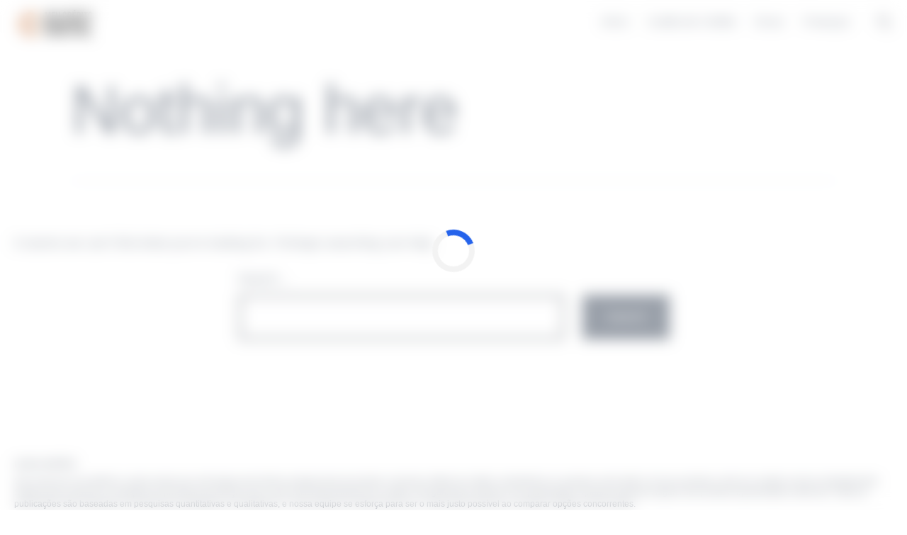

--- FILE ---
content_type: text/html; charset=utf-8
request_url: https://www.google.com/recaptcha/api2/aframe
body_size: 185
content:
<!DOCTYPE HTML><html><head><meta http-equiv="content-type" content="text/html; charset=UTF-8"></head><body><script nonce="nIH352WDxhRqJ7Z8aMplZQ">/** Anti-fraud and anti-abuse applications only. See google.com/recaptcha */ try{var clients={'sodar':'https://pagead2.googlesyndication.com/pagead/sodar?'};window.addEventListener("message",function(a){try{if(a.source===window.parent){var b=JSON.parse(a.data);var c=clients[b['id']];if(c){var d=document.createElement('img');d.src=c+b['params']+'&rc='+(localStorage.getItem("rc::a")?sessionStorage.getItem("rc::b"):"");window.document.body.appendChild(d);sessionStorage.setItem("rc::e",parseInt(sessionStorage.getItem("rc::e")||0)+1);localStorage.setItem("rc::h",'1768990930747');}}}catch(b){}});window.parent.postMessage("_grecaptcha_ready", "*");}catch(b){}</script></body></html>

--- FILE ---
content_type: text/javascript; charset=utf-8
request_url: https://scr.actview.net/meucreditodigital.js
body_size: 30064
content:
window.__uprmap = {"!":{"*":{"dig_rewarded":{"/cs/4u-card-vase-svoboda-v-kazdodennich-platbach/":{"!":450,"utm_source=broadchat":450,"utm_source=onboard":400,"utm_source=sequence":350},"/cs/csob-credit-business-standard-mezinarodni-podnikatelske-moznosti/":{"!":475,"utm_source=broadchat":300,"utm_source=onboard":475,"utm_source=sequence":300},"/cs/csob-premium-cestovni-pojisteni-do-zahranici-nezbytna-jistota-pro-vase-cesty/":{"!":350,"utm_source=broadchat":190,"utm_source=onboard":325,"utm_source=sequence":350},"/cs/exkluzivni-zazitky-s-kartou-csob-visa-infinite/":{"!":450,"utm_source=broadchat":325,"utm_source=onboard":450,"utm_source=sequence":325},"/cs/inflace-v-ceske-republice-priciny-a-dopady/":{"!":450,"utm_source=broadchat":450,"utm_source=onboard":325,"utm_source=sequence":350},"/cs/komplexni-pruvodce-financemi-pro-kazdeho/":{"!":600,"utm_source=broadchat":400,"utm_source=onboard":600,"utm_source=sequence":325},"/cs/vyuzijte-penize-zdarma-po-dobu-45-dnu-s-kartou-a-od-banky-kb/":{"!":650,"utm_source=broadchat":350,"utm_source=onboard":650,"utm_source=sequence":400},"/de/aktueller-zinssatz-in-der-schweiz-vergleich-tipps/":{"!":800,"utm_source=broadchat":800},"/de/effektiv-sparen-in-osterreich-tipps-tricks/":{"!":775,"utm_source=broadchat":775,"utm_source=onboard":240,"utm_source=sequence":425},"/de/erste-bank-austrian-miles-more-premiumcard-mehr-meilen-mehr-reisen/":{"!":800,"utm_source=broadchat":800,"utm_source=onboard":210,"utm_source=sequence":425},"/de/erste-bank-premiumcard-mastercard-exklusiv-sicher-stark/":{"!":550,"utm_source=broadchat":550,"utm_source=onboard":375,"utm_source=sequence":375},"/de/erste-bank-premiumcard-visa-mehr-komfort-mehr-vorteile/":{"!":800,"utm_source=broadchat":800,"utm_source=sequence":375},"/de/finanzmarkt-trends-und-einblicke-in-osterreich/":{"!":800,"utm_source=broadchat":725,"utm_source=onboard":800,"utm_source=sequence":550},"/de/n26-standardkarte-nullhaftung-sicherheit-geniesen/":{"!":800,"utm_source=broadchat":650,"utm_source=onboard":700,"utm_source=sequence":800},"/de/wirtschaftstrends-und-analysen-in-osterreich-2023/":{"!":800,"utm_source=broadchat":800,"utm_source=onboard":375,"utm_source=sequence":325},"/en/australian-tax-tips-for-efficient-filing-2025/":{"!":725,"utm_source=broadchat":725},"/en/bank-of-america-customized-cash-choose-your-top-cashback-category/":{"!":650,"utm_source=broadchat":650},"/en/budget-friendly-tips-for-irish-consumers/":{"!":275,"utm_source=broadchat":170,"utm_source=onboard":275,"utm_source=sequence":240},"/en/chase-freedom-rotating-rewards-with-no-annual-fee/":{"!":275,"utm_source=broadchat":275},"/en/essential-finance-tips-for-aussie-savers-investors/":{"!":650,"utm_source=broadchat":650},"/en/ireland-loan-options-find-your-ideal-lender/":{"!":650,"utm_source=broadchat":650,"utm_source=onboard":575,"utm_source=sequence":375},"/en/irelands-essential-finance-tips-guidance/":{"!":800,"utm_source=broadchat":800,"utm_source=onboard":275,"utm_source=sequence":425},"/en/irelands-thriving-economy-insights-trends/":{"!":500,"utm_source=broadchat":500,"utm_source=onboard":325,"utm_source=sequence":275},"/en/managing-finances-in-ireland-expert-tips/":{"!":375,"utm_source=broadchat":375,"utm_source=onboard":325,"utm_source=sequence":325},"/en/maximise-savings-in-ireland-smart-tips/":{"!":800,"utm_source=broadchat":800,"utm_source=sequence":325},"/en/maximise-wealth-with-kiwisaver-plans-now/":{"!":525,"utm_source=broadchat":350,"utm_source=onboard":230,"utm_source=sequence":525},"/en/new-zealands-economy-trends-insights-2025/":{"!":350,"utm_source=broadchat":140,"utm_source=onboard":350,"utm_source=sequence":220},"/en/new-zealands-path-to-sustainable-economic-growth/":{"!":450,"utm_source=broadchat":450,"utm_source=onboard":325,"utm_source=sequence":325},"/en/personal-loan-options-in-new-zealand-quick-approval/":{"!":600,"utm_source=broadchat":325,"utm_source=onboard":350,"utm_source=sequence":600},"/en/smart-investment-strategies-for-irish-markets/":{"!":625,"utm_source=broadchat":625,"utm_source=onboard":275,"utm_source=sequence":375},"/en/smart-investment-strategies-in-australia/":{"!":800,"utm_source=broadchat":800},"/en/smart-investment-tips-for-kiwis-new-zealand/":{"!":375,"utm_source=broadchat":350,"utm_source=onboard":240,"utm_source=sequence":375},"/en/understanding-interest-rates-in-new-zealand/":{"!":450,"utm_source=broadchat":300,"utm_source=onboard":450,"utm_source=sequence":400},"/en/understanding-new-zealands-gross-domestic-product/":{"!":425,"utm_source=broadchat":425,"utm_source=onboard":325,"utm_source=sequence":325},"/en/understanding-taxes-in-australia-a-guide/":{"!":275,"utm_source=broadchat":275},"/en/wells-fargo-active-cash-unlimited-2-cashback-on-everything/":{"!":90,"utm_source=broadchat":90},"/en/wells-fargo-autograph-rewards-on-travel-dining-and-streaming/":{"!":220,"utm_source=broadchat":220},"/es/consejos-de-finanzas-personales-en-peru-ahorro-y-inversion/":{"!":34,"utm_source=broadchat":34},"/es/consejos-finanzas-personales-en-chile-ahorro-e-inversion/":{"!":65,"utm_source=broadchat":65},"/es/controla-la-inflacion-en-peru-estrategias-efectivas/":{"!":38,"utm_source=broadchat":38,"utm_source=sequence":34},"/es/crecimiento-economico-en-peru-tendencias-2025/":{"!":50,"utm_source=broadchat":30,"utm_source=onboard":28,"utm_source=sequence":50},"/es/desempleo-en-peru-causas-y-soluciones-2025/":{"!":34,"utm_source=broadchat":34},"/es/economia-chilena-analisis-y-perspectivas-2025/":{"!":90,"utm_source=broadchat":90},"/es/finanzas-personales-en-chile-guia-practica/":{"!":42,"utm_source=broadchat":42},"/es/gestion-efectiva-de-finanzas-personales-en-peru/":{"!":38,"utm_source=broadchat":38},"/es/inversion-inteligente-en-chile-2025-consejos-clave/":{"!":95,"utm_source=broadchat":95},"/es/perspectivas-de-la-economia-peruana-2025/":{"!":46,"utm_source=broadchat":46},"/es/politica-fiscal-en-peru-claves-y-desafios/":{"!":38,"utm_source=broadchat":38},"/es/tendencias-actuales-del-mercado-laboral-en-chile/":{"!":48,"utm_source=broadchat":48},"/fi/aktia-platinum-mastercard-matkailijan-etukortti/":{"!":675,"utm_source=broadchat":500,"utm_source=onboard":675,"utm_source=sequence":425},"/fi/edullinen-laina-suomessa-vertaa-ja-saasta/":{"!":475,"utm_source=broadchat":425,"utm_source=onboard":425,"utm_source=sequence":475},"/fi/koe-eksklusiivisuus-op-platinum-kortilla/":{"!":675,"utm_source=broadchat":625,"utm_source=onboard":675,"utm_source=sequence":375},"/fi/nordea-gold-matkavakuutus-sisaltyy-korttiin/":{"!":550,"utm_source=broadchat":450,"utm_source=onboard":550,"utm_source=sequence":475},"/fi/op-classic-on-sujuvan-arjen-kortti-luotettava-valinta/":{"!":550,"utm_source=broadchat":550,"utm_source=onboard":500,"utm_source=sequence":550},"/fi/rahoitus-vaihtoehdot-ja-vertailu-suomi/":{"!":750,"utm_source=broadchat":500,"utm_source=onboard":750,"utm_source=sequence":550},"/fi/talousuutiset-ja-analyysit-suomesta-paivan-trendit/":{"!":625,"utm_source=broadchat":500,"utm_source=onboard":625,"utm_source=sequence":600},"/fr/assistance-visa-premier-votre-allie-voyage/":{"!":500,"utm_source=broadchat":500,"utm_source=onboard":475,"utm_source=sequence":425},"/fr/carte-gold-american-express-france-service-clients-24-7/":{"!":650,"utm_source=broadchat":450,"utm_source=onboard":575,"utm_source=sequence":650},"/fr/carte-ultim-boursorama-offres-incontournables/":{"!":550,"utm_source=broadchat":450,"utm_source=onboard":550,"utm_source=sequence":450},"/fr/carte-visa-classic-bnp-paribas-avantages-et-offres/":{"!":725,"utm_source=broadchat":500,"utm_source=onboard":725,"utm_source=sequence":550},"/fr/carte-visa-origin-bnp-paribas-offres-incroyables/":{"!":475,"utm_source=broadchat":400,"utm_source=onboard":400,"utm_source=sequence":475},"/fr/cat%c3%a9gorie/carte/":{"!":275,"utm_source=broadchat":275,"utm_source=sequence":160},"/fr/cumulez-des-avantages-avec-votre-carte-facilement/":{"!":450,"utm_source=broadchat":450,"utm_source=onboard":450,"utm_source=sequence":275},"/fr/obtenez-votre-carte-revolut-en-france-aujourdhui/":{"!":525,"utm_source=broadchat":525,"utm_source=onboard":525,"utm_source=sequence":425},"/hr/erste-bank-mastercard-standard-sloboda-placanja-sirom-svijeta/":{"!":450,"utm_source=broadchat":375,"utm_source=onboard":450,"utm_source=sequence":190},"/hr/erste-bank-visa-classic-debit-placajte-jednostavno-globalno-i-bez-dodira/":{"!":275,"utm_source=broadchat":180,"utm_source=onboard":275,"utm_source=sequence":275},"/hr/erste-bank-visa-debit-vasa-valuta-vasa-kartica-bez-granica/":{"!":300,"utm_source=broadchat":220,"utm_source=onboard":250,"utm_source=sequence":300},"/hr/erste-bank-visa-gold-debit-zlatni-standard-putovanja-i-placanja/":{"!":400,"utm_source=broadchat":210,"utm_source=onboard":400,"utm_source=sequence":275},"/hr/prakticni-savjeti-za-bolje-financijsko-planiranje/":{"!":400,"utm_source=broadchat":220,"utm_source=onboard":400,"utm_source=sequence":375},"/hr/sve-o-porezima-u-hrvatskoj-vodic-za-gradane/":{"!":425,"utm_source=broadchat":180,"utm_source=onboard":400,"utm_source=sequence":425},"/hr/vodic-kroz-javne-financije-u-hrvatskoj/":{"!":275,"utm_source=broadchat":200,"utm_source=onboard":210,"utm_source=sequence":275},"/it/carta-hype-gestisci-il-tuo-denaro-in-modo-smart-e-senza-costi-nascosti/":{"!":500,"utm_source=broadchat":275,"utm_source=onboard":275,"utm_source=sequence":500},"/it/carta-n26-viaggia-senza-confini-e-senza-commissioni-estere/":{"!":230,"utm_source=broadchat":220,"utm_source=onboard":200,"utm_source=sequence":230},"/it/carta-nexi-paga-online-in-sicurezza-con-la-migliore-protezione-digitale/":{"!":300,"utm_source=broadchat":220,"utm_source=onboard":300,"utm_source=sequence":150},"/it/carta-superflash-la-carta-prepagata-pensata-per-i-giovani-sempre-in-movimento/":{"!":375,"utm_source=broadchat":240,"utm_source=onboard":210,"utm_source=sequence":375},"/it/genius-card-la-carta-unicredit-con-tutta-la-potenza-di-un-conto-bancario/":{"!":475,"utm_source=broadchat":300,"utm_source=onboard":425,"utm_source=sequence":475},"/it/postepay-evolution-invia-e-ricevi-denaro-in-tutta-europa-in-un-attimo/":{"!":375,"utm_source=broadchat":325,"utm_source=onboard":300,"utm_source=sequence":375},"/it/prepaidcard-semplice-sicura-e-pronta-alluso-ovunque/":{"!":450,"utm_source=broadchat":450,"utm_source=onboard":350,"utm_source=sequence":325},"/nl/arbeidskraptentekort-en-geschoolde-migratie-in-belgie/":{"!":250,"utm_source=broadchat":250},"/nl/economische-innovatie-in-belgie-wat-zijn-de-trends/":{"!":800,"utm_source=broadchat":800},"/nl/energie-uitdagingen-en-groene-transitie-wat-zijn-de-obstakels/":{"!":200,"utm_source=broadchat":200},"/pt/cartao-black-plus-cetelem-garante-vantagens-em-viagens-e-protecao-de-compras/":{"!":475,"utm_source=broadchat":450,"utm_source=onboard":475,"utm_source=sequence":300},"/pt/cartao-bpi-gold-beneficios-em-viagens-exclusivos/":{"!":550,"utm_source=broadchat":475,"utm_source=onboard":550,"utm_source=sequence":375},"/pt/cartao-caixa-classic-seguros-e-pontos-rewards/":{"!":475,"utm_source=broadchat":475,"utm_source=onboard":325,"utm_source=sequence":425},"/pt/cartao-novo-banco-branco-cashback-vantagens-e-dicas/":{"!":425,"utm_source=broadchat":425,"utm_source=onboard":300,"utm_source=sequence":400},"/pt/cartao-universo-oferece-cashback-e-descontos-em-varias-lojas-parceiras/":{"!":450,"utm_source=broadchat":450,"utm_source=onboard":425,"utm_source=sequence":375},"/pt/cartao-wizink-flex-permite-pagamentos-flexiveis-e-oferece-cashback-em-compras/":{"!":525,"utm_source=broadchat":525,"utm_source=onboard":325,"utm_source=sequence":400},"/pt/millennium-bcp-pagamento-flexivel-e-beneficios-em-viagens/":{"!":550,"utm_source=broadchat":450,"utm_source=onboard":550,"utm_source=sequence":425},"/sv/effektiva-sparande-tips-for-en-battre-ekonomi/":{"!":725,"utm_source=broadchat":600,"utm_source=onboard":250,"utm_source=sequence":725},"/sv/ekonomi-i-sverige-trender-och-analys-2025/":{"!":800,"utm_source=broadchat":750,"utm_source=onboard":275,"utm_source=sequence":800},"/sv/ekonominyheter-och-finanstrender-i-sverige/":{"!":350,"utm_source=broadchat":350,"utm_source=onboard":250,"utm_source=sequence":230},"/sv/professionell-finansiell-radgivare-i-sverige/":{"!":550,"utm_source=broadchat":550,"utm_source=onboard":36,"utm_source=sequence":160},"/sv/ranta-sa-paverkar-den-din-ekonomi-2025/":{"!":600,"utm_source=broadchat":575,"utm_source=onboard":600,"utm_source=sequence":240},"/sv/skatt-forsta-din-skatteplikt-i-sverige/":{"!":425,"utm_source=broadchat":425,"utm_source=onboard":275,"utm_source=sequence":200},"/sv/smart-investering-i-sverige-tips-strategier/":{"!":700,"utm_source=broadchat":400,"utm_source=onboard":140,"utm_source=sequence":700}}},"US":{"dig_rewarded":{"/en/bank-of-america-customized-cash-choose-your-top-cashback-category/":{"!":650,"utm_source=broadchat":650},"/en/chase-freedom-rotating-rewards-with-no-annual-fee/":{"!":275,"utm_source=broadchat":275},"/en/wells-fargo-active-cash-unlimited-2-cashback-on-everything/":{"!":90,"utm_source=broadchat":90},"/en/wells-fargo-autograph-rewards-on-travel-dining-and-streaming/":{"!":220,"utm_source=broadchat":220}}}},"mobile":{"*":{"271125_dig_mobile_top":{"/cs/4u-card-vase-svoboda-v-kazdodennich-platbach/":{"!":55,"utm_source=broadchat":48,"utm_source=onboard":26,"utm_source=sequence":55},"/cs/csob-credit-business-standard-mezinarodni-podnikatelske-moznosti/":{"!":46,"utm_source=broadchat":44,"utm_source=onboard":46,"utm_source=sequence":46},"/cs/csob-premium-cestovni-pojisteni-do-zahranici-nezbytna-jistota-pro-vase-cesty/":{"!":50,"utm_source=broadchat":44,"utm_source=onboard":50,"utm_source=sequence":24},"/cs/exkluzivni-zazitky-s-kartou-csob-visa-infinite/":{"!":55,"utm_source=broadchat":50,"utm_source=onboard":55,"utm_source=sequence":55},"/cs/inflace-v-ceske-republice-priciny-a-dopady/":{"!":40,"utm_source=broadchat":40,"utm_source=onboard":34,"utm_source=sequence":40},"/cs/jak-pozadat-o-kartu-csob-visa-infinite/":{"!":55,"utm_source=broadchat":55},"/cs/karta-4u-card-od-banky-kb-jak-o-ni-pozadat/":{"!":100,"utm_source=sequence":100},"/cs/komplexni-pruvodce-financemi-pro-kazdeho/":{"!":55,"utm_source=broadchat":55,"utm_source=onboard":40,"utm_source=sequence":48},"/cs/vyuzijte-penize-zdarma-po-dobu-45-dnu-s-kartou-a-od-banky-kb/":{"!":55,"utm_source=broadchat":48,"utm_source=onboard":55,"utm_source=sequence":44},"/de/aktueller-zinssatz-in-der-schweiz-vergleich-tipps/":{"!":65,"utm_source=broadchat":65},"/de/erste-bank-austrian-miles-more-premiumcard-mehr-meilen-mehr-reisen/":{"!":38,"utm_source=broadchat":38},"/de/erste-bank-kreditkarte-flexibel-sicher-bezahlen/":{"!":200,"utm_source=broadchat":200},"/de/erste-bank-premiumcard-mastercard-exklusiv-sicher-stark/":{"!":55,"utm_source=broadchat":34,"utm_source=onboard":34,"utm_source=sequence":55},"/de/erste-bank-premiumcard-visa-mehr-komfort-mehr-vorteile/":{"!":95,"utm_source=broadchat":95},"/de/finanzmarkt-trends-und-einblicke-in-osterreich/":{"!":80,"utm_source=broadchat":30,"utm_source=onboard":17,"utm_source=sequence":80},"/de/n26-standardkarte-nullhaftung-sicherheit-geniesen/":{"!":80,"utm_source=broadchat":36,"utm_source=onboard":80},"/de/wirtschaftstrends-und-analysen-in-osterreich-2023/":{"!":38,"utm_source=broadchat":38},"/en/anz-visa-credit-card-nz-features-benefits/":{"!":80,"utm_source=broadchat":80,"utm_source=sequence":55},"/en/high-limit-corporate-cards-brex-and-ramp-for-startups/":{"!":130,"utm_source=sequence":130},"/en/ireland-loan-options-find-your-ideal-lender/":{"!":55,"utm_source=broadchat":55},"/en/irelands-essential-finance-tips-guidance/":{"!":34,"utm_source=sequence":34},"/en/irelands-thriving-economy-insights-trends/":{"!":38,"utm_source=sequence":38},"/en/managing-finances-in-ireland-expert-tips/":{"!":30,"utm_source=sequence":30},"/en/maximise-wealth-with-kiwisaver-plans-now/":{"!":18,"utm_source=broadchat":14,"utm_source=onboard":18,"utm_source=sequence":18},"/en/new-zealands-economy-trends-insights-2025/":{"!":24,"utm_source=broadchat":18,"utm_source=onboard":19,"utm_source=sequence":24},"/en/new-zealands-path-to-sustainable-economic-growth/":{"!":20,"utm_source=broadchat":8,"utm_source=onboard":20,"utm_source=sequence":20},"/en/personal-loan-options-in-new-zealand-quick-approval/":{"!":30,"utm_source=broadchat":22,"utm_source=onboard":30,"utm_source=sequence":9},"/en/smart-investment-strategies-for-irish-markets/":{"!":40,"utm_source=broadchat":40},"/en/smart-investment-tips-for-kiwis-new-zealand/":{"!":24,"utm_source=broadchat":11,"utm_source=onboard":24,"utm_source=sequence":24},"/en/understanding-interest-rates-in-new-zealand/":{"!":30,"utm_source=broadchat":18,"utm_source=onboard":11,"utm_source=sequence":30},"/en/understanding-new-zealands-gross-domestic-product/":{"!":28,"utm_source=broadchat":19,"utm_source=sequence":28},"/en/westpac-mastercard-benefits-for-new-zealanders/":{"!":110,"utm_source=sequence":110},"/es/ahorro-para-la-jubilacion-cuando-es-el-mejor-momento/":{"!":130,"utm_source=broadchat":100,"utm_source=onboard":65,"utm_source=sequence":130},"/es/creditos-e-emprestimos-cuales-son-sus-diferencias-clave/":{"!":150,"utm_source=broadchat":150,"utm_source=onboard":46,"utm_source=sequence":100},"/es/gestion-de-presupuestos-familiares-por-que-es-tan-importante/":{"!":110,"utm_source=broadchat":85,"utm_source=onboard":55,"utm_source=sequence":110},"/es/impostos-e-declaracion-fiscal-quienes-deben-declarar/":{"!":130,"utm_source=broadchat":130,"utm_source=onboard":55,"utm_source=sequence":100},"/es/inversiones-para-principiantes-por-donde-empezar/":{"!":110,"utm_source=broadchat":110,"utm_source=onboard":75,"utm_source=sequence":110},"/fi/aktia-platinum-mastercard-matkailijan-etukortti/":{"!":40,"utm_source=broadchat":36,"utm_source=onboard":40,"utm_source=sequence":28},"/fi/edullinen-laina-suomessa-vertaa-ja-saasta/":{"!":32,"utm_source=broadchat":22,"utm_source=onboard":32,"utm_source=sequence":20},"/fi/hakeminen-on-helppoa-op-classic-korttia-finlandissa/":{"!":75,"utm_source=broadchat":75},"/fi/koe-eksklusiivisuus-op-platinum-kortilla/":{"!":42,"utm_source=broadchat":42,"utm_source=onboard":26,"utm_source=sequence":18},"/fi/nordea-gold-matkavakuutus-sisaltyy-korttiin/":{"!":55,"utm_source=broadchat":34,"utm_source=onboard":55,"utm_source=sequence":34},"/fi/nordea-gold-tassa-artikkelissa-opit-miten-voit-hakea-sita/":{"!":150,"utm_source=sequence":150},"/fi/nordea-gold-turvaa-matkasi-ja-ostoksesi/":{"!":75,"utm_source=sequence":75},"/fi/op-classic-on-sujuvan-arjen-kortti-luotettava-valinta/":{"!":26,"utm_source=broadchat":26,"utm_source=onboard":26,"utm_source=sequence":14},"/fi/rahoitus-vaihtoehdot-ja-vertailu-suomi/":{"!":34,"utm_source=broadchat":34,"utm_source=onboard":14,"utm_source=sequence":20},"/fi/talousuutiset-ja-analyysit-suomesta-paivan-trendit/":{"!":32,"utm_source=broadchat":28,"utm_source=onboard":32,"utm_source=sequence":17},"/fr/assistance-visa-premier-votre-allie-voyage/":{"!":55,"utm_source=broadchat":50,"utm_source=onboard":55,"utm_source=sequence":55},"/fr/carte-gold-american-express-france-service-clients-24-7/":{"!":55,"utm_source=broadchat":44,"utm_source=onboard":32,"utm_source=sequence":55},"/fr/carte-ultim-boursorama-offres-incontournables/":{"!":42,"utm_source=broadchat":26,"utm_source=onboard":36,"utm_source=sequence":42},"/fr/carte-visa-classic-bnp-paribas-avantages-et-offres/":{"!":55,"utm_source=broadchat":44,"utm_source=onboard":55,"utm_source=sequence":46},"/fr/carte-visa-origin-bnp-paribas-offres-incroyables/":{"!":65,"utm_source=broadchat":44,"utm_source=onboard":55,"utm_source=sequence":65},"/fr/comment-demander-la-carte-gold-american-express-francaise/":{"!":170,"utm_source=broadchat":170,"utm_source=sequence":65},"/fr/cumulez-des-avantages-avec-votre-carte-facilement/":{"!":46,"utm_source=broadchat":36,"utm_source=onboard":46,"utm_source=sequence":46},"/fr/demande-carte-visa-premier-bnp-paribas-guide/":{"!":110,"utm_source=broadchat":110},"/fr/demandez-votre-carte-revolut-en-franc-facilement/":{"!":100,"utm_source=sequence":100},"/fr/obtenez-votre-carte-revolut-en-france-aujourdhui/":{"!":48,"utm_source=broadchat":42,"utm_source=onboard":42,"utm_source=sequence":48},"/fr/obtenir-la-carte-visa-origin-bnp-paribas/":{"!":220,"utm_source=sequence":220},"/hr/erste-bank-mastercard-standard-sloboda-placanja-sirom-svijeta/":{"!":20,"utm_source=sequence":20},"/hr/prakticni-savjeti-za-bolje-financijsko-planiranje/":{"!":19,"utm_source=broadchat":19},"/it/carta-hype-gestisci-il-tuo-denaro-in-modo-smart-e-senza-costi-nascosti/":{"!":50,"utm_source=broadchat":50,"utm_source=onboard":30,"utm_source=sequence":36},"/it/carta-n26-viaggia-senza-confini-e-senza-commissioni-estere/":{"!":30,"utm_source=broadchat":26,"utm_source=sequence":30},"/it/carta-nexi-paga-online-in-sicurezza-con-la-migliore-protezione-digitale/":{"!":22,"utm_source=broadchat":22},"/it/carta-superflash-la-carta-prepagata-pensata-per-i-giovani-sempre-in-movimento/":{"!":28,"utm_source=broadchat":28,"utm_source=sequence":22},"/it/genius-card-la-carta-unicredit-con-tutta-la-potenza-di-un-conto-bancario/":{"!":32,"utm_source=broadchat":32},"/it/postepay-evolution-invia-e-ricevi-denaro-in-tutta-europa-in-un-attimo/":{"!":30,"utm_source=broadchat":28,"utm_source=onboard":28,"utm_source=sequence":30},"/it/prepaidcard-semplice-sicura-e-pronta-alluso-ovunque/":{"!":34,"utm_source=broadchat":34,"utm_source=sequence":30},"/pt/cartao-black-plus-cetelem-garante-vantagens-em-viagens-e-protecao-de-compras/":{"!":42,"utm_source=broadchat":32,"utm_source=onboard":36,"utm_source=sequence":42},"/pt/cartao-bpi-gold-beneficios-em-viagens-exclusivos/":{"!":40,"utm_source=broadchat":32,"utm_source=onboard":40,"utm_source=sequence":26},"/pt/cartao-caixa-classic-seguros-e-pontos-rewards/":{"!":55,"utm_source=broadchat":48,"utm_source=onboard":34,"utm_source=sequence":55},"/pt/cartao-novo-banco-branco-cashback-vantagens-e-dicas/":{"!":55,"utm_source=broadchat":40,"utm_source=onboard":55,"utm_source=sequence":42},"/pt/cartao-universo-oferece-cashback-e-descontos-em-varias-lojas-parceiras/":{"!":46,"utm_source=broadchat":44,"utm_source=onboard":46,"utm_source=sequence":46},"/pt/cartao-wizink-flex-permite-pagamentos-flexiveis-e-oferece-cashback-em-compras/":{"!":22,"utm_source=broadchat":19,"utm_source=onboard":22,"utm_source=sequence":17},"/pt/millennium-bcp-pagamento-flexivel-e-beneficios-em-viagens/":{"!":36,"utm_source=broadchat":34,"utm_source=onboard":36,"utm_source=sequence":34},"/sv/effektiva-sparande-tips-for-en-battre-ekonomi/":{"!":36,"utm_source=broadchat":36,"utm_source=sequence":36},"/sv/ekonomi-i-sverige-trender-och-analys-2025/":{"!":30,"utm_source=broadchat":30},"/sv/ekonominyheter-och-finanstrender-i-sverige/":{"!":34,"utm_source=sequence":34},"/sv/ranta-sa-paverkar-den-din-ekonomi-2025/":{"!":36,"utm_source=broadchat":36,"utm_source=sequence":32}},"dig_mobile_anchor":{"/cs/4u-card-vase-svoboda-v-kazdodennich-platbach/":{"!":275,"utm_source=broadchat":36,"utm_source=onboard":28,"utm_source=sequence":275},"/cs/csob-credit-business-standard-mezinarodni-podnikatelske-moznosti/":{"!":55,"utm_source=broadchat":55,"utm_source=onboard":50,"utm_source=sequence":30},"/cs/csob-premium-cestovni-pojisteni-do-zahranici-nezbytna-jistota-pro-vase-cesty/":{"!":48,"utm_source=broadchat":44,"utm_source=onboard":44,"utm_source=sequence":48},"/cs/exkluzivni-zazitky-s-kartou-csob-visa-infinite/":{"!":400,"utm_source=broadchat":400,"utm_source=onboard":55,"utm_source=sequence":44},"/cs/inflace-v-ceske-republice-priciny-a-dopady/":{"!":60,"utm_source=broadchat":36,"utm_source=onboard":60,"utm_source=sequence":42},"/cs/komplexni-pruvodce-financemi-pro-kazdeho/":{"!":44,"utm_source=broadchat":26,"utm_source=onboard":44,"utm_source=sequence":30},"/cs/vyuzijte-penize-zdarma-po-dobu-45-dnu-s-kartou-a-od-banky-kb/":{"!":350,"utm_source=broadchat":28,"utm_source=onboard":75,"utm_source=sequence":350},"/de/effektiv-sparen-in-osterreich-tipps-tricks/":{"!":55,"utm_source=broadchat":55,"utm_source=sequence":50},"/de/erste-bank-austrian-miles-more-premiumcard-mehr-meilen-mehr-reisen/":{"!":130,"utm_source=broadchat":48,"utm_source=onboard":130,"utm_source=sequence":34},"/de/erste-bank-premiumcard-mastercard-exklusiv-sicher-stark/":{"!":40,"utm_source=onboard":34,"utm_source=sequence":40},"/de/erste-bank-premiumcard-visa-mehr-komfort-mehr-vorteile/":{"!":36,"utm_source=broadchat":36},"/de/finanzmarkt-trends-und-einblicke-in-osterreich/":{"!":48,"utm_source=broadchat":48,"utm_source=onboard":20,"utm_source=sequence":36},"/de/n26-standardkarte-nullhaftung-sicherheit-geniesen/":{"!":42,"utm_source=broadchat":42},"/de/wirtschaftstrends-und-analysen-in-osterreich-2023/":{"!":800,"utm_source=broadchat":800,"utm_source=onboard":130,"utm_source=sequence":120},"/en/budget-friendly-tips-for-irish-consumers/":{"!":55,"utm_source=sequence":55},"/en/citi-double-cash-simple-process-to-get-approved/":{"!":48,"utm_source=sequence":48},"/en/irelands-thriving-economy-insights-trends/":{"!":9,"utm_source=broadchat":9},"/en/managing-finances-in-ireland-expert-tips/":{"!":30,"utm_source=sequence":30},"/en/maximise-savings-in-ireland-smart-tips/":{"!":32,"utm_source=broadchat":32},"/en/maximise-wealth-with-kiwisaver-plans-now/":{"!":375,"utm_source=broadchat":15,"utm_source=onboard":375,"utm_source=sequence":60},"/en/new-zealands-economy-trends-insights-2025/":{"!":425,"utm_source=broadchat":425,"utm_source=onboard":425,"utm_source=sequence":375},"/en/new-zealands-path-to-sustainable-economic-growth/":{"!":425,"utm_source=broadchat":275,"utm_source=onboard":38,"utm_source=sequence":425},"/en/personal-loan-options-in-new-zealand-quick-approval/":{"!":700,"utm_source=broadchat":450,"utm_source=onboard":575,"utm_source=sequence":700},"/en/smart-investment-tips-for-kiwis-new-zealand/":{"!":425,"utm_source=broadchat":350,"utm_source=onboard":34,"utm_source=sequence":425},"/en/understanding-interest-rates-in-new-zealand/":{"!":200,"utm_source=broadchat":200,"utm_source=onboard":65,"utm_source=sequence":50},"/en/understanding-new-zealands-gross-domestic-product/":{"!":450,"utm_source=broadchat":450,"utm_source=onboard":50,"utm_source=sequence":425},"/en/wells-fargo-autograph-rewards-on-travel-dining-and-streaming/":{"!":28,"utm_source=broadchat":28},"/es/ahorro-para-la-jubilacion-cuando-es-el-mejor-momento/":{"!":36,"utm_source=broadchat":36,"utm_source=onboard":22,"utm_source=sequence":24},"/es/consejos-de-finanzas-personales-en-peru-ahorro-y-inversion/":{"!":9,"utm_source=broadchat":9},"/es/controla-la-inflacion-en-peru-estrategias-efectivas/":{"!":15,"utm_source=broadchat":15},"/es/creditos-e-emprestimos-cuales-son-sus-diferencias-clave/":{"!":34,"utm_source=broadchat":24,"utm_source=sequence":34},"/es/economia-chilena-analisis-y-perspectivas-2025/":{"!":22,"utm_source=broadchat":22},"/es/gestion-de-presupuestos-familiares-por-que-es-tan-importante/":{"!":30,"utm_source=broadchat":17,"utm_source=sequence":30},"/es/gestion-efectiva-de-finanzas-personales-en-peru/":{"!":4,"utm_source=broadchat":4},"/es/impostos-e-declaracion-fiscal-quienes-deben-declarar/":{"!":26,"utm_source=sequence":26},"/es/inversiones-para-principiantes-por-donde-empezar/":{"!":30,"utm_source=broadchat":26,"utm_source=onboard":30,"utm_source=sequence":22},"/es/perspectivas-de-la-economia-peruana-2025/":{"!":5,"utm_source=broadchat":5},"/es/politica-fiscal-en-peru-claves-y-desafios/":{"!":7,"utm_source=broadchat":7},"/fi/aktia-platinum-mastercard-matkailijan-etukortti/":{"!":550,"utm_source=broadchat":325,"utm_source=onboard":550,"utm_source=sequence":525},"/fi/edullinen-laina-suomessa-vertaa-ja-saasta/":{"!":450,"utm_source=broadchat":275,"utm_source=onboard":12,"utm_source=sequence":450},"/fi/koe-eksklusiivisuus-op-platinum-kortilla/":{"!":375,"utm_source=broadchat":32,"utm_source=onboard":40,"utm_source=sequence":375},"/fi/nordea-gold-matkavakuutus-sisaltyy-korttiin/":{"!":625,"utm_source=broadchat":325,"utm_source=onboard":36,"utm_source=sequence":625},"/fi/op-classic-on-sujuvan-arjen-kortti-luotettava-valinta/":{"!":700,"utm_source=broadchat":350,"utm_source=onboard":700,"utm_source=sequence":350},"/fi/rahoitus-vaihtoehdot-ja-vertailu-suomi/":{"!":475,"utm_source=broadchat":230,"utm_source=onboard":475,"utm_source=sequence":425},"/fi/talousuutiset-ja-analyysit-suomesta-paivan-trendit/":{"!":325,"utm_source=broadchat":300,"utm_source=onboard":22,"utm_source=sequence":325},"/fr/assistance-visa-premier-votre-allie-voyage/":{"!":300,"utm_source=broadchat":250,"utm_source=onboard":80,"utm_source=sequence":300},"/fr/carte-gold-american-express-france-service-clients-24-7/":{"!":325,"utm_source=broadchat":325,"utm_source=onboard":36,"utm_source=sequence":325},"/fr/carte-ultim-boursorama-offres-incontournables/":{"!":70,"utm_source=broadchat":32,"utm_source=onboard":36,"utm_source=sequence":70},"/fr/carte-visa-classic-bnp-paribas-avantages-et-offres/":{"!":325,"utm_source=broadchat":325,"utm_source=onboard":40,"utm_source=sequence":250},"/fr/carte-visa-origin-bnp-paribas-offres-incroyables/":{"!":65,"utm_source=broadchat":34,"utm_source=onboard":65,"utm_source=sequence":55},"/fr/cumulez-des-avantages-avec-votre-carte-facilement/":{"!":325,"utm_source=broadchat":325,"utm_source=onboard":40,"utm_source=sequence":50},"/fr/obtenez-votre-carte-revolut-en-france-aujourdhui/":{"!":275,"utm_source=broadchat":275,"utm_source=onboard":160},"/hr/erste-bank-mastercard-standard-sloboda-placanja-sirom-svijeta/":{"!":32,"utm_source=broadchat":32,"utm_source=sequence":24},"/hr/erste-bank-visa-classic-debit-placajte-jednostavno-globalno-i-bez-dodira/":{"!":32,"utm_source=broadchat":22,"utm_source=onboard":32,"utm_source=sequence":24},"/hr/erste-bank-visa-debit-vasa-valuta-vasa-kartica-bez-granica/":{"!":28,"utm_source=broadchat":18,"utm_source=onboard":20,"utm_source=sequence":28},"/hr/erste-bank-visa-gold-debit-zlatni-standard-putovanja-i-placanja/":{"!":34,"utm_source=broadchat":22,"utm_source=onboard":32,"utm_source=sequence":34},"/hr/prakticni-savjeti-za-bolje-financijsko-planiranje/":{"!":150,"utm_source=broadchat":150,"utm_source=sequence":32},"/hr/sve-o-porezima-u-hrvatskoj-vodic-za-gradane/":{"!":30,"utm_source=broadchat":30},"/hr/vodic-kroz-javne-financije-u-hrvatskoj/":{"!":28,"utm_source=broadchat":26,"utm_source=onboard":28,"utm_source=sequence":28},"/it/carta-hype-gestisci-il-tuo-denaro-in-modo-smart-e-senza-costi-nascosti/":{"!":34,"utm_source=broadchat":32,"utm_source=onboard":34,"utm_source=sequence":30},"/it/carta-n26-viaggia-senza-confini-e-senza-commissioni-estere/":{"!":26,"utm_source=broadchat":24,"utm_source=onboard":12,"utm_source=sequence":26},"/it/carta-nexi-paga-online-in-sicurezza-con-la-migliore-protezione-digitale/":{"!":30,"utm_source=broadchat":30},"/it/carta-superflash-la-carta-prepagata-pensata-per-i-giovani-sempre-in-movimento/":{"!":34,"utm_source=broadchat":26,"utm_source=onboard":32,"utm_source=sequence":34},"/it/genius-card-la-carta-unicredit-con-tutta-la-potenza-di-un-conto-bancario/":{"!":36,"utm_source=broadchat":34,"utm_source=onboard":36},"/it/postepay-evolution-invia-e-ricevi-denaro-in-tutta-europa-in-un-attimo/":{"!":26,"utm_source=broadchat":26},"/it/prepaidcard-semplice-sicura-e-pronta-alluso-ovunque/":{"!":28,"utm_source=broadchat":20,"utm_source=onboard":28,"utm_source=sequence":20},"/pt/cartao-black-plus-cetelem-garante-vantagens-em-viagens-e-protecao-de-compras/":{"!":250,"utm_source=broadchat":250,"utm_source=onboard":240,"utm_source=sequence":230},"/pt/cartao-bpi-gold-beneficios-em-viagens-exclusivos/":{"!":300,"utm_source=broadchat":220,"utm_source=onboard":300,"utm_source=sequence":275},"/pt/cartao-caixa-classic-seguros-e-pontos-rewards/":{"!":250,"utm_source=broadchat":180,"utm_source=onboard":250,"utm_source=sequence":190},"/pt/cartao-novo-banco-branco-cashback-vantagens-e-dicas/":{"!":375,"utm_source=broadchat":65,"utm_source=onboard":375,"utm_source=sequence":275},"/pt/cartao-universo-oferece-cashback-e-descontos-em-varias-lojas-parceiras/":{"!":250,"utm_source=broadchat":250,"utm_source=onboard":60,"utm_source=sequence":230},"/pt/cartao-wizink-flex-permite-pagamentos-flexiveis-e-oferece-cashback-em-compras/":{"!":300,"utm_source=broadchat":250,"utm_source=onboard":300,"utm_source=sequence":300},"/pt/millennium-bcp-pagamento-flexivel-e-beneficios-em-viagens/":{"!":325,"utm_source=broadchat":275,"utm_source=onboard":325,"utm_source=sequence":36},"/sv/effektiva-sparande-tips-for-en-battre-ekonomi/":{"!":36,"utm_source=broadchat":36},"/sv/ekonomi-i-sverige-trender-och-analys-2025/":{"!":26,"utm_source=broadchat":26},"/sv/ekonominyheter-och-finanstrender-i-sverige/":{"!":20,"utm_source=sequence":20},"/sv/ranta-sa-paverkar-den-din-ekonomi-2025/":{"!":400,"utm_source=broadchat":400,"utm_source=onboard":170},"/sv/skatt-forsta-din-skatteplikt-i-sverige/":{"!":500,"utm_source=broadchat":500}},"dig_mobile_interstitial":{"/cs/4u-card-vase-svoboda-v-kazdodennich-platbach/":{"!":450,"utm_source=sequence":450},"/cs/csob-credit-business-standard-mezinarodni-podnikatelske-moznosti/":{"!":130,"utm_source=sequence":130},"/cs/csob-premium-cestovni-pojisteni-do-zahranici-nezbytna-jistota-pro-vase-cesty/":{"!":110,"utm_source=onboard":110},"/cs/exkluzivni-zazitky-s-kartou-csob-visa-infinite/":{"!":325,"utm_source=broadchat":250,"utm_source=sequence":325},"/cs/inflace-v-ceske-republice-priciny-a-dopady/":{"!":180,"utm_source=broadchat":180},"/cs/vyuzijte-penize-zdarma-po-dobu-45-dnu-s-kartou-a-od-banky-kb/":{"!":210,"utm_source=broadchat":180,"utm_source=onboard":160,"utm_source=sequence":210},"/de/erste-bank-austrian-miles-more-premiumcard-mehr-meilen-mehr-reisen/":{"!":210,"utm_source=broadchat":210},"/de/wirtschaftstrends-und-analysen-in-osterreich-2023/":{"!":250,"utm_source=broadchat":250,"utm_source=sequence":160},"/en/maximise-wealth-with-kiwisaver-plans-now/":{"!":110,"utm_source=sequence":110},"/en/new-zealands-economy-trends-insights-2025/":{"!":325,"utm_source=onboard":325,"utm_source=sequence":300},"/en/new-zealands-path-to-sustainable-economic-growth/":{"!":325,"utm_source=broadchat":160,"utm_source=onboard":140,"utm_source=sequence":325},"/en/personal-loan-options-in-new-zealand-quick-approval/":{"!":300,"utm_source=sequence":300},"/en/smart-investment-tips-for-kiwis-new-zealand/":{"!":350,"utm_source=broadchat":350,"utm_source=onboard":210,"utm_source=sequence":170},"/en/understanding-interest-rates-in-new-zealand/":{"!":130,"utm_source=broadchat":85,"utm_source=sequence":130},"/en/understanding-new-zealands-gross-domestic-product/":{"!":200,"utm_source=broadchat":170,"utm_source=sequence":200},"/es/impostos-e-declaracion-fiscal-quienes-deben-declarar/":{"!":240,"utm_source=sequence":240},"/fi/aktia-platinum-mastercard-hakemus-nain-onnistut/":{"!":170,"utm_source=sequence":170},"/fi/aktia-platinum-mastercard-matkailijan-etukortti/":{"!":210,"utm_source=broadchat":110,"utm_source=sequence":210},"/fi/kategoria/luottokortti/":{"!":500,"utm_source=sequence":500},"/fi/koe-eksklusiivisuus-op-platinum-kortilla/":{"!":190,"utm_source=broadchat":130,"utm_source=sequence":190},"/fi/nordea-gold-matkavakuutus-sisaltyy-korttiin/":{"!":325,"utm_source=broadchat":210,"utm_source=onboard":325,"utm_source=sequence":210},"/fi/op-classic-on-sujuvan-arjen-kortti-luotettava-valinta/":{"!":90,"utm_source=onboard":90},"/fi/rahoitus-vaihtoehdot-ja-vertailu-suomi/":{"!":500,"utm_source=broadchat":500,"utm_source=onboard":180,"utm_source=sequence":240},"/fi/talousuutiset-ja-analyysit-suomesta-paivan-trendit/":{"!":180,"utm_source=sequence":180},"/fr/assistance-visa-premier-votre-allie-voyage/":{"!":475,"utm_source=broadchat":475,"utm_source=onboard":350,"utm_source=sequence":180},"/fr/carte-gold-american-express-france-service-clients-24-7/":{"!":325,"utm_source=broadchat":325,"utm_source=onboard":240,"utm_source=sequence":300},"/fr/carte-ultim-boursorama-offres-incontournables/":{"!":180,"utm_source=sequence":180},"/fr/carte-visa-classic-bnp-paribas-avantages-et-offres/":{"!":250,"utm_source=onboard":230,"utm_source=sequence":250},"/fr/carte-visa-origin-bnp-paribas-offres-incroyables/":{"!":170,"utm_source=broadchat":170},"/fr/cumulez-des-avantages-avec-votre-carte-facilement/":{"!":275,"utm_source=broadchat":110,"utm_source=onboard":160,"utm_source=sequence":275},"/fr/obtenez-votre-carte-revolut-en-france-aujourdhui/":{"!":325,"utm_source=broadchat":150,"utm_source=onboard":325,"utm_source=sequence":240},"/hr/erste-bank-mastercard-standard-sloboda-placanja-sirom-svijeta/":{"!":90,"utm_source=sequence":90},"/hr/erste-bank-visa-classic-debit-placajte-jednostavno-globalno-i-bez-dodira/":{"!":110,"utm_source=sequence":110},"/pt/cartao-black-plus-cetelem-garante-vantagens-em-viagens-e-protecao-de-compras/":{"!":150,"utm_source=broadchat":150,"utm_source=sequence":85},"/pt/cartao-bpi-gold-beneficios-em-viagens-exclusivos/":{"!":190,"utm_source=onboard":190},"/pt/cartao-caixa-classic-seguros-e-pontos-rewards/":{"!":375,"utm_source=broadchat":120,"utm_source=sequence":375},"/pt/cartao-novo-banco-branco-cashback-vantagens-e-dicas/":{"!":275,"utm_source=broadchat":140,"utm_source=onboard":275,"utm_source=sequence":130},"/pt/cartao-universo-oferece-cashback-e-descontos-em-varias-lojas-parceiras/":{"!":220,"utm_source=onboard":150,"utm_source=sequence":220},"/pt/millennium-bcp-pagamento-flexivel-e-beneficios-em-viagens/":{"!":140,"utm_source=broadchat":140,"utm_source=onboard":110},"/sv/effektiva-sparande-tips-for-en-battre-ekonomi/":{"!":230,"utm_source=broadchat":230},"/sv/ekonomi-i-sverige-trender-och-analys-2025/":{"!":325,"utm_source=broadchat":325},"/sv/ekonominyheter-och-finanstrender-i-sverige/":{"!":90,"utm_source=broadchat":90},"/sv/professionell-finansiell-radgivare-i-sverige/":{"!":90,"utm_source=broadchat":90},"/sv/skatt-forsta-din-skatteplikt-i-sverige/":{"!":210,"utm_source=broadchat":210}}},"US":{"dig_mobile_anchor":{"/en/wells-fargo-autograph-rewards-on-travel-dining-and-streaming/":{"!":28,"utm_source=broadchat":28}}}}};sessionStorage.setItem('avCountry','US');sessionStorage.setItem('avAdLabel','Advertisement');window.avConfig={host:"meucreditodigital.com",slots:[{name:"/22933276296/dig_mobile_interstitial",type:"interstitial",delay:0,drift:!1,rebid:!1,sizes:[],device:"mobile",cookies:"",placement:"mcdd_interstitial"},{name:"/22933276296/dig_desktop_interstitial",type:"interstitial",delay:0,drift:!1,rebid:!1,sizes:[],device:"desktop",cookies:"",placement:"mcdd_interstitial"},{name:"/22933276296/dig_rewarded",type:"rewarded",delay:0,drift:!1,rebid:!1,sizes:[],device:"any",cookies:"",placement:"mcdd_rewarded"},{name:"/22933276296/dig_rewarded",type:"offerWall",delay:0,drift:!1,rebid:!1,sizes:[],device:"any",locale:"any",cookies:"",placement:"mcdd_rewarded",utmSource:["adwordsow","fbow","many_onboardingow","many_sequenceow","many_broadcastow"],experiment:"any",urlPattern:["/ko"],extraOptions:{cta:"\uc9c0\uae08 \uc7a0\uae08 \ud574\uc81c. \ucf58\ud150\uce20\ub97c \uc7a0\uae08 \ud574\uc81c ",title:"\ubcf4\ub824\uba74 \uc7a0\uae08\uc744 \ud574\uc81c\ud558\uc138\uc694",duration:600,footnote:"\ub3c5\uc810 \ucf58\ud150\uce20\uc5d0 \uc811\uadfc\ud558\uc138\uc694.",subtitle:"\ud558\ub824\uba74 \uc9e7\uc740 \uad11\uace0\ub97c \uc2dc\uccad\ud558\uc138\uc694."}},{name:"/22933276296/dig_rewarded",type:"offerWall",delay:0,drift:!1,rebid:!1,sizes:[],device:"any",locale:"any",cookies:"",placement:"mcdd_rewarded",utmSource:["adwordsow","fbow","many_onboardingow","many_sequenceow","many_broadcastow"],experiment:"any",urlPattern:["/ja"],extraOptions:{cta:"\u4eca\u3059\u3050\u30ed\u30c3\u30af\u89e3\u9664\u3002",title:"\u8868\u793a\u3059\u308b\u306b\u306f\u30ed\u30c3\u30af\u3092\u89e3\u9664\u3057\u3066\u304f\u3060\u3055\u3044\u3002",duration:600,footnote:"\u9650\u5b9a\u30b3\u30f3\u30c6\u30f3\u30c4\u306b\u30a2\u30af\u30bb\u30b9\u3002",subtitle:"\u30b3\u30f3\u30c6\u30f3\u30c4\u3092\u89e3\u9664\u3059\u308b\u306b\u306f\u77ed\u3044\u5e83\u544a\u3092\u3054\u89a7\u304f\u3060\u3055\u3044\u3002"}},{name:"/22933276296/dig_rewarded",type:"offerWall",delay:0,drift:!1,rebid:!1,sizes:[],device:"any",locale:"any",cookies:"",placement:"mcdd_rewarded",utmSource:["adwordsow","fbow","many_onboardingow","many_sequenceow","many_broadcastow"],experiment:"any",urlPattern:["/cs"],extraOptions:{cta:"Odemknout nyn\xed",title:"Odemknout pro zobrazen\xed",duration:600,footnote:" Sledujte kr\xe1tkou reklamu pro odemknut\xed obsahu.",subtitle:"P\u0159\xedstup k exkluzivn\xedmu obsahu"}},{name:"/22933276296/dig_rewarded",type:"offerWall",delay:0,drift:!1,rebid:!1,sizes:[],device:"any",locale:"any",cookies:"",placement:"mcdd_rewarded",utmSource:["adwordsow","fbow","many_onboardingow","many_sequenceow","many_broadcastow"],experiment:"any",urlPattern:["/tl"],extraOptions:{cta:" I-unlock Ngayon.",title:"I-unlock upang makita.",duration:600,footnote:"Manood ng maikling ad upang i-unlock ang nilalaman.",subtitle:" I-access ang eksklusibong nilalaman."}},{name:"/22933276296/dig_rewarded",type:"offerWall",delay:0,drift:!1,rebid:!1,sizes:[],device:"any",locale:"any",cookies:"",placement:"mcdd_rewarded",utmSource:["adwordsow","fbow","many_onboardingow","many_sequenceow","many_broadcastow"],experiment:"any",urlPattern:["/tr"],extraOptions:{cta:"\u015eimdi kilidi a\xe7\u0131n.",title:"G\xf6rmek i\xe7in kilidi a\xe7\u0131n.",duration:600,footnote:"\u0130\xe7eri\u011fi a\xe7mak i\xe7in k\u0131sa bir reklam izleyin.",subtitle:"\xd6zel i\xe7eri\u011fe eri\u015fin."}},{name:"/22933276296/dig_rewarded",type:"offerWall",delay:0,drift:!1,rebid:!1,sizes:[],device:"any",locale:"any",cookies:"",placement:"mcdd_rewarded",utmSource:["adwordsow","fbow","many_onboardingow","many_sequenceow","many_broadcastow"],experiment:"any",urlPattern:["/sl"],extraOptions:{cta:"Odkleni zdaj.",title:"Odklenite za ogled.",duration:600,footnote:"Oglejte si kratek oglas za odklep vsebine.",subtitle:"Dostop do ekskluzivne vsebine."}},{name:"/22933276296/dig_rewarded",type:"offerWall",delay:0,drift:!1,rebid:!1,sizes:[],device:"any",locale:"any",cookies:"",placement:"mcdd_rewarded",utmSource:["adwordsow","fbow","many_onboardingow","many_sequenceow","many_broadcastow"],experiment:"any",urlPattern:["/ro"],extraOptions:{cta:"Deblocheaz\u0103 acum",title:"Deblocheaz\u0103 pentru a vedea.",duration:600,footnote:"Urm\u0103re\u0219te un scurt anun\u021b pentru a debloca con\u021binutul.",subtitle:"Acceseaz\u0103 con\u021binutul exclusiv."}},{name:"/22933276296/dig_rewarded",type:"offerWall",delay:0,drift:!1,rebid:!1,sizes:[],device:"any",locale:"any",cookies:"",placement:"mcdd_rewarded",utmSource:["adwordsow","fbow","many_onboardingow","many_sequenceow","many_broadcastow"],experiment:"any",urlPattern:["/sv"],extraOptions:{cta:"L\xe5s upp nu",title:"L\xe5s upp f\xf6r att se.",duration:600,footnote:"Titta p\xe5 en kort annons f\xf6r att l\xe5sa upp inneh\xe5llet.",subtitle:"F\xe5 tillg\xe5ng till exklusivt inneh\xe5ll."}},{name:"/22933276296/dig_rewarded",type:"offerWall",delay:0,drift:!1,rebid:!1,sizes:[],device:"any",locale:"any",cookies:"",placement:"mcdd_rewarded",utmSource:["adwordsow","fbow","many_onboardingow","many_sequenceow","many_broadcastow"],experiment:"any",urlPattern:["/el"],extraOptions:{cta:"\u039e\u03b5\u03ba\u03bb\u03b5\u03b9\u03b4\u03ce\u03c3\u03c4\u03b5 \u03c4\u03ce\u03c1\u03b1.",title:"\u039e\u03b5\u03ba\u03bb\u03b5\u03b9\u03b4\u03ce\u03c3\u03c4\u03b5 \u03b3\u03b9\u03b1 \u03bd\u03b1 \u03b4\u03b5\u03af\u03c4\u03b5.",duration:600,footnote:"\u03a0\u03b1\u03c1\u03b1\u03ba\u03bf\u03bb\u03bf\u03c5\u03b8\u03ae\u03c3\u03c4\u03b5 \u03bc\u03b9\u03b1 \u03c3\u03cd\u03bd\u03c4\u03bf\u03bc\u03b7 \u03b4\u03b9\u03b1\u03c6\u03ae\u03bc\u03b9\u03c3\u03b7 \u03b3\u03b9\u03b1 \u03bd\u03b1 \u03be\u03b5\u03ba\u03bb\u03b5\u03b9\u03b4\u03ce\u03c3\u03b5\u03c4\u03b5 \u03c4\u03bf \u03c0\u03b5\u03c1\u03b9\u03b5\u03c7\u03cc\u03bc\u03b5\u03bd\u03bf.",subtitle:"\u03a0\u03c1\u03cc\u03c3\u03b2\u03b1\u03c3\u03b7 \u03c3\u03c4\u03bf \u03b1\u03c0\u03bf\u03ba\u03bb\u03b5\u03b9\u03c3\u03c4\u03b9\u03ba\u03cc \u03c0\u03b5\u03c1\u03b9\u03b5\u03c7\u03cc\u03bc\u03b5\u03bd\u03bf."}},{name:"/22933276296/dig_rewarded",type:"offerWall",delay:0,drift:!1,rebid:!1,sizes:[],device:"any",locale:"any",cookies:"",placement:"mcdd_rewarded",utmSource:["adwordsow","fbow","many_onboardingow","many_sequenceow","many_broadcastow"],experiment:"any",urlPattern:["/et"],extraOptions:{cta:"Ava kohe.",title:"Avage, et n\xe4ha.",duration:600,footnote:"Vaata l\xfchikest reklaami, et sisu avada.",subtitle:"Juurdep\xe4\xe4s eksklusiivsele sisule."}},{name:"/22933276296/dig_rewarded",type:"offerWall",delay:0,drift:!1,rebid:!1,sizes:[],device:"any",locale:"any",cookies:"",placement:"mcdd_rewarded",utmSource:["adwordsow","fbow","many_onboardingow","many_sequenceow","many_broadcastow"],experiment:"any",urlPattern:["/sr"],extraOptions:{cta:"Otklju\u010daj sada.",title:"Otklju\u010daj da vidi\u0161.",duration:600,footnote:"Pogledaj kratku reklamu da otklju\u010da\u0161 sadr\u017eaj.",subtitle:"Pristupi ekskluzivnom sadr\u017eaju."}},{name:"/22933276296/dig_rewarded",type:"offerWall",delay:0,drift:!1,rebid:!1,sizes:[],device:"any",locale:"any",cookies:"",placement:"mcdd_rewarded",utmSource:["adwordsow","fbow","many_onboardingow","many_sequenceow","many_broadcastow"],experiment:"any",urlPattern:["/bg"],extraOptions:{cta:"\u041e\u0442\u043a\u043b\u044e\u0447\u0435\u0442\u0435 \u0441\u0435\u0433\u0430.",title:"\u041e\u0442\u043a\u043b\u044e\u0447\u0435\u0442\u0435, \u0437\u0430 \u0434\u0430 \u0432\u0438\u0434\u0438\u0442\u0435.",duration:600,footnote:"\u0413\u043b\u0435\u0434\u0430\u0439\u0442\u0435 \u043a\u0440\u0430\u0442\u043a\u0430 \u0440\u0435\u043a\u043b\u0430\u043c\u0430, \u0437\u0430 \u0434\u0430 \u043e\u0442\u043a\u043b\u044e\u0447\u0438\u0442\u0435 \u0441\u044a\u0434\u044a\u0440\u0436\u0430\u043d\u0438\u0435\u0442\u043e.",subtitle:"\u0414\u043e\u0441\u0442\u044a\u043f \u0434\u043e \u0435\u043a\u0441\u043a\u043b\u0443\u0437\u0438\u0432\u043d\u043e\u0442\u043e \u0441\u044a\u0434\u044a\u0440\u0436\u0430\u043d\u0438\u0435."}},{name:"/22933276296/dig_rewarded",type:"offerWall",delay:0,drift:!1,rebid:!1,sizes:[],device:"any",locale:"any",cookies:"",placement:"mcdd_rewarded",utmSource:["adwordsow","fbow","many_onboardingow","many_sequenceow","many_broadcastow"],experiment:"any",urlPattern:["/th"],extraOptions:{cta:"\u0e1b\u0e25\u0e14\u0e25\u0e47\u0e2d\u0e01\u0e15\u0e2d\u0e19\u0e19\u0e35\u0e49.",title:"\u0e1b\u0e25\u0e14\u0e25\u0e47\u0e2d\u0e01\u0e40\u0e1e\u0e37\u0e48\u0e2d\u0e14\u0e39.",duration:600,footnote:"F\xe5 tillg\xe5ng till exklusivt inneh\xe5ll",subtitle:"\u0e40\u0e02\u0e49\u0e32\u0e16\u0e36\u0e07\u0e40\u0e19\u0e37\u0e49\u0e2d\u0e2b\u0e32\u0e1e\u0e34\u0e40\u0e28\u0e29."}},{name:"/22933276296/dig_rewarded",type:"offerWall",delay:0,drift:!1,rebid:!1,sizes:[],device:"any",locale:"any",cookies:"",placement:"mcdd_rewarded",utmSource:["adwordsow","fbow","many_onboardingow","many_sequenceow","many_broadcastow"],experiment:"any",urlPattern:["/fi"],extraOptions:{cta:"Avaa nyt",title:"Avaa n\xe4hd\xe4ksesi",duration:600,footnote:"Katso lyhyt mainos avataksesi sis\xe4ll\xf6n.",subtitle:"P\xe4\xe4sy yksinoikeudelliseen sis\xe4lt\xf6\xf6n."}},{name:"/22933276296/dig_rewarded",type:"offerWall",delay:0,drift:!1,rebid:!1,sizes:[],device:"any",locale:"any",cookies:"",placement:"mcdd_rewarded",utmSource:["adwordsow","fbow","many_onboardingow","many_sequenceow","many_broadcastow"],experiment:"any",urlPattern:["/pl"],extraOptions:{cta:"Odblokuj teraz",title:"Odblokuj, aby zobaczy\u0107",duration:600,footnote:"Obejrzyj kr\xf3tk\u0105 reklam\u0119, aby odblokowa\u0107 tre\u015b\u0107.",subtitle:"Uzyskaj dost\u0119p do ekskluzywnej tre\u015bci"}},{name:"/22933276296/dig_rewarded",type:"offerWall",delay:0,drift:!1,rebid:!1,sizes:[],device:"any",locale:"any",cookies:"",placement:"mcdd_rewarded",utmSource:["adwordsow","fbow","many_onboardingow","many_sequenceow","many_broadcastow"],experiment:"any",urlPattern:["/nb"],extraOptions:{cta:"L\xe5s opp n\xe5",title:"L\xe5s opp for \xe5 se",duration:600,footnote:"Se en kort annonse for \xe5 l\xe5se opp innholdet.",subtitle:" F\xe5 tilgang til eksklusivt innhold."}},{name:"/22933276296/dig_rewarded",type:"offerWall",delay:0,drift:!1,rebid:!1,sizes:[],device:"any",locale:"any",cookies:"",placement:"mcdd_rewarded",utmSource:["adwordsow","fbow","many_onboardingow","many_sequenceow","many_broadcastow"],experiment:"any",urlPattern:["/nl"],extraOptions:{cta:"Nu ontgrendelen",title:"Ontgrendel om te zien.",duration:600,footnote:"Bekijk een korte advertentie om de inhoud te ontgrendelen.",subtitle:"Toegang tot de exclusieve inhoud."}},{name:"/22933276296/dig_rewarded",type:"offerWall",delay:0,drift:!1,rebid:!1,sizes:[],device:"any",locale:"any",cookies:"",placement:"mcdd_rewarded",utmSource:["adwordsow","fbow","many_onboardingow","many_sequenceow","many_broadcastow"],experiment:"any",urlPattern:["/is"],extraOptions:{cta:"L\xe6stu n\xfana.",title:"L\xe6stu til a\xf0 sj\xe1.",duration:600,footnote:"Horfa \xe1 stutta augl\xfdsingu til a\xf0 opna efni\xf0.",subtitle:"F\xe1\xf0u a\xf0gang a\xf0 einkar\xe9ttu efni."}},{name:"/22933276296/dig_rewarded",type:"offerWall",delay:0,drift:!1,rebid:!1,sizes:[],device:"any",locale:"any",cookies:"",placement:"mcdd_rewarded",utmSource:["adwordsow","fbow","many_onboardingow","many_sequenceow","many_broadcastow"],experiment:"any",urlPattern:["/lt"],extraOptions:{cta:"Atrakinti dabar.",title:"Atrakinkite, kad pamatytum\u0117te.",duration:600,footnote:"Per\u017ei\u016br\u0117kite trump\u0105 reklam\u0105, kad atrakintum\u0117te turin\u012f.",subtitle:"Pasiekite i\u0161skirtin\u012f turin\u012f."}},{name:"/22933276296/dig_rewarded",type:"offerWall",delay:0,drift:!1,rebid:!1,sizes:[],device:"any",locale:"any",cookies:"",placement:"mcdd_rewarded",utmSource:["adwordsow","fbow","many_onboardingow","many_sequenceow","many_broadcastow"],experiment:"any",urlPattern:["/lv"],extraOptions:{cta:"Atblo\u0137\u0113t t\u016bl\u012bt.",title:"Atblo\u0137\u0113jiet, lai skat\u012btu.",duration:600,footnote:"Skatieties \u012bsu rekl\u0101mu, lai atblo\u0137\u0113tu saturu.",subtitle:"Piek\u013c\u016bstiet ekskluz\u012bvam saturam"}},{name:"/22933276296/dig_rewarded",type:"offerWall",delay:0,drift:!1,rebid:!1,sizes:[],device:"any",locale:"any",cookies:"",placement:"mcdd_rewarded",utmSource:["adwordsow","fbow","many_onboardingow","many_sequenceow","many_broadcastow"],experiment:"any",urlPattern:["/hu"],extraOptions:{cta:"Felold\xe1s most.",title:"Felold\xe1s a megtekint\xe9shez.",duration:600,footnote:"Pristupite ekskluzivnom sadr\u017eaju.",subtitle:"Hozz\xe1f\xe9r\xe9s a kiz\xe1r\xf3lagos tartalomhoz."}},{name:"/22933276296/dig_rewarded",type:"offerWall",delay:0,drift:!1,rebid:!1,sizes:[],device:"any",locale:"any",cookies:"",placement:"mcdd_rewarded",utmSource:["adwordsow","fbow","many_onboardingow","many_sequenceow","many_broadcastow"],experiment:"any",urlPattern:["/hr"],extraOptions:{cta:"Otklju\u010daj sada",title:"Otklju\u010daj za pregled",duration:600,footnote:"Pogledaj kratku reklamu za otklju\u010davanje sadr\u017eaja.",subtitle:"Pristupi ekskluzivnom sadr\u017eaju."}},{name:"/22933276296/dig_rewarded",type:"offerWall",delay:0,drift:!1,rebid:!1,sizes:[],device:"any",locale:"any",cookies:"",placement:"mcdd_rewarded",utmSource:["adwordsow","fbow","many_onboardingow","many_sequenceow","many_broadcastow"],experiment:"any",urlPattern:["/af"],extraOptions:{cta:"Ontsluit nou",title:"Ontsluit om te sien.",duration:600,footnote:"Kyk na 'n kort advertensie om die inhoud te ontsluit.",subtitle:"Toegang tot die eksklusiewe inhoud."}},{name:"/22933276296/dig_rewarded",type:"offerWall",delay:0,drift:!1,rebid:!1,sizes:[],device:"any",locale:"any",cookies:"",placement:"mcdd_rewarded",utmSource:["adwordsow","fbow","many_onboardingow","many_sequenceow","many_broadcastow"],experiment:"any",urlPattern:["/fr"],extraOptions:{cta:"D\xe9verrouiller maintenant.",title:"D\xe9verrouiller pour voir",duration:600,footnote:"Regardez une courte publicit\xe9 pour d\xe9verrouiller le contenu.",subtitle:"Acc\xe9dez au contenu exclusif."}},{name:"/22933276296/dig_rewarded",type:"offerWall",delay:0,drift:!1,rebid:!1,sizes:[],device:"any",locale:"any",cookies:"",placement:"mcdd_rewarded",utmSource:["adwordsow","fbow","many_onboardingow","many_sequenceow","many_broadcastow"],experiment:"any",urlPattern:["/de"],extraOptions:{cta:"Jetzt entsperren.",title:"Zum Anzeigen entsperren.",duration:600,footnote:"Sehen Sie sich eine kurze Werbung an, um den Inhalt freizuschalten.",subtitle:"Greifen Sie auf exklusive Inhalte zu."}},{name:"/22933276296/dig_rewarded",type:"offerWall",delay:0,drift:!1,rebid:!1,sizes:[],device:"any",locale:"any",cookies:"",placement:"mcdd_rewarded",utmSource:["adwordsow","fbow","many_onboardingow","many_sequenceow","many_broadcastow"],experiment:"any",urlPattern:["/pt"],extraOptions:{cta:"Desbloquear Agora",title:"Desbloqueie para ver",duration:600,footnote:"Assista a um breve an\xfancio para desbloquear o conte\xfado.",subtitle:"Acesse o conte\xfado exclusivo."}},{name:"/22933276296/dig_rewarded",type:"offerWall",delay:0,drift:!1,rebid:!1,sizes:[],device:"any",locale:"any",cookies:"",placement:"mcdd_rewarded",utmSource:"any",experiment:"any",urlPattern:["/fr"],extraOptions:{cta:"D\xe9bloquez maintenant",title:"D\xe9bloquez pour voir",duration:600,footnote:"Acc\xe9dez au contenu exclusif",subtitle:"Regardez une courte publicit\xe9 pour d\xe9bloquer le contenu"}},{name:"/22933276296/dig_mobile_anchor",type:"bottomAnchor",delay:3e3,drift:!1,rebid:!1,sizes:[],device:"mobile",cookies:"",placement:"mcdd_anchor"},{name:"/22933276296/dig_desktop_anchor",type:"bottomAnchor",delay:3e3,drift:!1,rebid:!1,sizes:[],device:"desktop",cookies:"",placement:"mcdd_anchor"},{name:"/22933276296/271125_dig_mobile_top",type:"static",delay:0,drift:!0,rebid:!1,sizes:[[300,250],[336,280],"fluid"],device:"mobile",locale:"any",cookies:"",placement:"mcdd_top",utmSource:"any",experiment:"control"},{name:"/22933276296/271125_dig_mobile_top",type:"static",delay:0,drift:!1,rebid:!1,sizes:[[300,250],[336,280],"fluid"],device:"mobile",locale:"any",cookies:"",placement:"mcdd_top",utmSource:"any",experiment:"variant"},{name:"/22933276296/dig_mobile_content_1",type:"static",delay:1e3,drift:!0,rebid:!1,sizes:[[300,250],[336,280],"fluid"],device:"mobile",locale:"any",cookies:"",placement:"mcdd_content_1",utmSource:"any",experiment:"control"},{name:"/22933276296/dig_mobile_content_1",type:"static",delay:1e3,drift:!1,rebid:!1,sizes:[[300,250],[336,280],"fluid"],device:"mobile",locale:"any",cookies:"",placement:"mcdd_content_1",utmSource:"any",experiment:"variant"},{name:"/22933276296/dig_mobile_content_2",type:"static",delay:2e3,drift:!0,rebid:!1,sizes:[[300,250],[336,280],"fluid"],device:"mobile",locale:"any",cookies:"",placement:"mcdd_content_2",utmSource:"any",experiment:"control"},{name:"/22933276296/dig_mobile_content_2",type:"static",delay:2e3,drift:!1,rebid:!1,sizes:[[300,250],[336,280],"fluid"],device:"mobile",locale:"any",cookies:"",placement:"mcdd_content_2",utmSource:"any",experiment:"variant"},{name:"/22933276296/271125_dig_desktop_top",type:"static",delay:0,drift:!1,rebid:!1,sizes:[[300,250],[336,280],"fluid"],device:"desktop",locale:"any",cookies:"",placement:"mcdd_top",utmSource:"any",experiment:"any"},{name:"/22933276296/dig_desktop_content_1",type:"static",delay:1e3,drift:!1,rebid:!1,sizes:[[300,250],[336,280],"fluid"],device:"desktop",locale:"any",cookies:"",placement:"mcdd_content_1",utmSource:"any",experiment:"any"},{name:"/22933276296/dig_desktop_content_2",type:"static",delay:2e3,drift:!1,rebid:!1,sizes:[[300,250],[336,280],"fluid"],device:"desktop",locale:"any",cookies:"",placement:"mcdd_content_2",utmSource:"any",experiment:"any"}],theme:{primaryColor:"#2563eb"},domain:"meucreditodigital",consent:{mode:"gfc"},lazyLoad:{mobileScaling:2,fetchMarginPercent:20,renderMarginPercent:10},snippets:[],extraInfo:{metabaseId:176,admanagerCurrency:"USD"},priceRules:{KV:"price_rule",mode:"custom",slots:[.05,1,2,3,4,5,6,7,8,9,10,11,12,13,14,15,16,17,18,19,20,22,24,26,28,30,32,34,36,38,40,42,44,46,48,50,55,60,65,70,75,80,85,90,95,100,110,120,130,140,150,160,170,180,190,200,210,220,230,240,250,275,300,325,350,375,400,425,450,475,500,525,550,575,600,625,650,675,700,725,750,775,800],endpoint:"https://d3ezccgthbs4u8.cloudfront.net/meucreditodigital/price.js",alternativeEndpoint:"https://d3ezccgthbs4u8.cloudfront.net/meucreditodigital/price.js"},showLoader:!0,KVBlacklist:[],ASPercentage:0,overwriteStyle:!1,tags:[{type:"cdp",events:[{label:"session_start",action:"sessionStart"},{label:"page_impression",action:"pageImpression"},{label:"page_scroll",action:"pageScroll"},{label:"link_click",action:"linkClick"},{label:"ad_request",action:"adRequest"},{label:"ad_response",action:"adResponse"},{label:"ad_view",action:"adView"},{label:"escalated_measurement",action:"escalatedMeasurement"}],params:{writeKey:"eyJhbGciOiJIUzI1NiJ9.eyJkb21haW4iOiJtZXVjcmVkaXRvZGlnaXRhbCIsImhvc3QiOiJtZXVjcmVkaXRvZGlnaXRhbC5jb20ifQ.WX8mPfQBVGxMgHlaPofrg2OclJKlrQA1cnLPHjLw1Zk"}}]};class AV{constructor(e,t,i,s,a,o,r,n,l,d,h,c,u,m,p,g,f,v,y,w,b,_,S,k,x,T,I){this.domain=e,this.host=t,this.extraInfo=i,this.ASPercentage=s,this.invalidTraffic=a,this.priceRules=o,this.consent=r,this.KVBlacklist=n,this.overwriteStyle=l,this.showLoader=d,this.lazyLoad=h,this.theme=c,this.telemetry=u,this.refresh=m,this.snippets=p,this.setPPID=g,this.setPPS=f,this.extraOptions=v,this.modifiers=y,this.skipAds=w,this.locale=""!==b?b:this.getLocale(),this.customKVs=_,this.extraKVs=this.keysToLowerCase(S),this.whitelistRegEx=k,this.blacklistRegEx=x,this.skipGPT=T,this.skipTags=I,this.variantPercentage=this.extraOptions.variantPercentage??.5,this.riskScoreThreshold=this.invalidTraffic.riskScoreThreshold??91,this.countryRiskScoreThreshold={},this.pagePath=this.getPagePath(window.location.pathname),this.isMobile=Math.min(window.screen.width,window.screen.height)<768,this.experiment=sessionStorage.getItem("avExperiment")||(Math.random()<this.variantPercentage?"variant":"control"),this.checkModifiers(),this.showLoader&&this.isMobile&&!this.skipAds&&this.pagePath.length>5&&this.insertLoader(),this.marketplace=sessionStorage.getItem("avMarketplace")||(Math.random()>this.ASPercentage?"adexchange":"adsense"),this.search=new URLSearchParams(window.location.search),this.isReady=!1,this.rendered=!1,this.requested=!1,this.isSafe="off"===this.invalidTraffic.mode||null,this.slots=[],this.tags=[],this.priceRules.map="custom"===this.priceRules.mode?null:{},this.priceRules.endpoint="variant"===this.experiment?this.priceRules.variantEndpoint:void 0,this.priceRules.endpoint=this.priceRules.endpoint||this.priceRules.alternativeEndpoint||`https://d2pn47juqu41ip.cloudfront.net/${this.domain}/price.js`,this.country=sessionStorage.getItem("avCountry"),this.counter=document.cookie.includes("avInterstitialViewed=true")?Number(sessionStorage.getItem("avCounter")):0,this.priceRules.slots=this.priceRules.slots||[.05,1,2,3,4,5,6,7,8,9,10,11,12,13,14,15,16,17,18,19,20,22,24,26,28,30,32,34,36,38,40,42,44,46,48,50,55,60,65,70,75,80,85,90,95,100,110,120,130,140,150,160,170,180,190,200,210,220,230,240,250,275,300,325,350,375,400,425,450,475,500,525,550,575,600,625,650,675,700,725,750,775,800,825,850,875,900,925,950,975,1e3],this.date=new Date,this.randomNumber=Number(sessionStorage.getItem("avRandomNumber")??Math.random().toFixed(4)),this.consentInfo="gfc"===this.consent.mode?{GFC:{gdprApplies:!0}}:{},this.consentGiven="off"===this.consent.mode||null,this.definedSlots=[],this.definedTypes=[],this.definedIds=[],this.displayedTypes=[],this.timeline=[],this.visible=!1,this.setup()}getLocale(){return!0===this.extraOptions.setLocaleFromBrowser?(window.navigator?.language??"").substring(0,2):""}triggerTags(e,t,i){this.tags.forEach((s=>{i.includes(s.type)&&s.trigger(e,t)}))}findTag(e,t,i){for(const s of this.tags)if(s.type===e&&s.params.id===t)for(const e of s.events)if(e.action===i)return s}getAdmanagerId(){return this.slots[this.slots.length-1].name.split("/")[1]}keysToLowerCase(e){return Object.keys(e).forEach((function(t){let i=t.toLowerCase();i!==t&&(e[i]=e[t],delete e[t])})),e}pushToTimeline(e){for(const t of e){if(this.timeline.includes(t))return;this.timeline.push(t)}}applyModifiers(e){for(const t in this.modifiers[e])this[t]=this.modifiers[e][t],"ASPercentage"===t&&null!==sessionStorage.getItem("avMarketplace")&&sessionStorage.removeItem("avMarketplace")}checkModifiers(){for(const e in this.modifiers)e.includes("experiment=")&&e.toLowerCase().includes(this.experiment)&&this.applyModifiers(e),e.includes("utm_source=")&&(window.location.href.toLowerCase().includes(e.toLowerCase())||!window.location.href.toLowerCase().includes("utm_source=")&&sessionStorage.getItem("avUtmSource")===e.toLowerCase().split("=")[1])&&this.applyModifiers(e)}insertStyleSheet(e){const t=document.createElement("style");t.innerHTML=e,document.head.appendChild(t)}insertDiv(e,t){if(document.getElementById(e))return document.getElementById(e);const i=document.createElement("div");return i.id=e,i.innerHTML=t,document.body.appendChild(i),i}fadeOut(e){document.getElementById(e.id)&&(e.addEventListener("animationend",(()=>{document.body.style.position="",e.remove()})),e.style="animation: av-fadeOut 0.5s forwards;")}insertLoader(){if("object"!=typeof document?.body||"object"!=typeof document.body?.parentNode)return void setTimeout((()=>this.insertLoader()),100);this.insertStyleSheet(`#av-loader__wrapper{position:fixed;width:100vw;height:100vh;z-index:9999;top:0;background-color:rgb(255, 255, 255, 0.5);backdrop-filter: blur(10px);-webkit-backdrop-filter: blur(10px);opacity:0;animation:av-fadeIn 0.5s forwards}@keyframes av-fadeIn{0%{opacity:0}100%{opacity:1}}@keyframes av-fadeOut{0%{opacity:1;z-index:9999}100%{opacity:0;z-index:0;display:none}}#av-loader__spinner{position:relative;width:60px;height:60px;margin:auto;top:45%;border:8px solid #f3f3f3;border-radius:50%;border-top:8px solid ${this.theme.primaryColor};-webkit-animation:spin 1s linear infinite;animation:av-spin 1s linear infinite}@-webkit-keyframes av-spin{0%{-webkit-transform:rotate(0deg)}100%{-webkit-transform:rotate(360deg)}}@keyframes av-spin{0%{transform:rotate(0deg)}100%{transform:rotate(360deg)}}#av-loader__text{position:relative;top:45%;text-align:center;font-size:20px;font-weight:bold;margin:20px}`);const e=this.insertDiv("av-loader__wrapper",'<div id="av-loader__spinner"></div><div id="av-loader__text"></div>');window.scrollTo({top:0,behavior:"smooth"}),setTimeout((()=>{window.scrollTo({top:0,behavior:"smooth"})}),1e3),setTimeout((()=>{window.scrollTo({top:0,behavior:"instant"})}),1500),setTimeout((()=>{window.scrollTo({top:0,behavior:"instant"})}),2e3),this.waitFor((()=>0===window.scrollY)).then((()=>{this.overwriteStyle&&document.getElementById("av-loader__wrapper")&&(document.body.style.position="fixed")})),setTimeout((()=>{this.fadeOut(e)}),1e4),setTimeout((()=>{this.waitFor((()=>!1===this.isSafe||!0===this.rendered)).then((()=>{this.fadeOut(e)}))}),2500)}dispatchEvent(e,t,i){e.dispatchEvent(new CustomEvent(t,{detail:i}))}isEU(){return(["CH","GB","NO"]+["AT","BE","BG","CY","CZ","DE","DK","EE","ES","FI","FR","GR","HR","HU","IE","IT","LT","LU","LV","MT","NL","PL","PT","RO","SE","SI","SK"]).includes(this.country)}showLimitedAds(){return"limited"===this.consent.mode&&this.isEU()}showNonPersonalizedAds(){return"nonPersonalized"===this.consent.mode}getGPTEndpoint(){return this.showLimitedAds()?"https://pagead2.googlesyndication.com/tag/js/gpt.js":"https://securepubads.g.doubleclick.net/tag/js/gpt.js"}setup(){this.waitFor((()=>!0===this.isReady&&!0===this.isSafe&&(this.displayedTypes.includes("static")||this.displayedTypes.includes("dummy")))).then((_=>{this.snippets.forEach((snippet=>eval?.(snippet)))})),this.prepWindow(),this.skipGPT||this.insertScript(this.getGPTEndpoint(),(()=>{})),null===sessionStorage.getItem("avRiskScore")||isNaN(sessionStorage.getItem("avRiskScore"))?"escalated"===this.invalidTraffic.mode&&0===this.invalidTraffic.timeout?(this.updateIsSafe(null,null,null,0),setTimeout((()=>{this.insertScript("//tag.escalated.io?i=ZVisSlSVgsQR&callback=avUpdateIsSafe",(()=>{this.updateIsSafe(null,null,null,0)}))}),2e3)):"escalated"===this.invalidTraffic.mode&&this.insertScript("//tag.escalated.io?i=ZVisSlSVgsQR&callback=avUpdateIsSafe",(()=>{this.updateIsSafe(null,null,null,0)})):this.updateIsSafe(null,null,null,Number(sessionStorage.getItem("avRiskScore"))),setTimeout((()=>{this.updateIsSafe(null,null,null,0)}),this.invalidTraffic.timeout??1e3),setTimeout((()=>{this.updateCountry("??"),this.updatePriceRulesMap({})}),this.priceRules.timeout??1e3),this.waitFor((()=>void 0!==window.__uprmap)).then((()=>{this.updatePriceRulesMap(window.__uprmap)}))}overwriteStorage(e,t,i,s,a){this.KVBlacklist.includes(t)||(s&&null!=i&&""!==i&&"null"!==i&&e.setItem(t,a?i.toLowerCase().trim():i),s||null!==e.getItem(t)||null==i||""===i||"null"===i||e.setItem(t,a?i.toLowerCase().trim():i))}updateCountry(e){let t=void 0===window.av?this:window.av;null===t.country&&(t.country=e)}updatePriceRulesMap(e){let t=void 0===window.av?this:window.av;null===t.priceRules.map&&(t.priceRules.map=e)}track(e,t,i){if(i.includes("ga")&&this.waitFor((()=>Object.keys(window.google_tag_manager||[]).filter((e=>"G-"==e.substring(0,2))).length>0)).then((()=>{function t(){dataLayer.push(arguments)}window.dataLayer=window.dataLayer||[],t("event",e,{send_to:Object.keys(window.google_tag_manager||[]).filter((e=>"G-"==e.substring(0,2)))[0]})})),i.includes("rudder")){if("object"!=typeof window.rudderanalytics){var s=window.rudderanalytics=window.rudderanalytics||[];s.methods=["load","page","track","identify","alias","group","ready","reset","getAnonymousId","setAnonymousId"],s.factory=function(e){return function(){var t=Array.prototype.slice.call(arguments);return t.unshift(e),s.push(t),s}};for(var a=0;a<s.methods.length;a++){var o=s.methods[a];s[o]=s.factory(o)}s.loadJS=function(){var e=document.createElement("script");e.type="text/javascript",e.async=!0,e.src="https://cdn.rudderlabs.com/v2/rudder-analytics.min.js?transport=beacon";var t=document.getElementsByTagName("script")[0];t.parentNode.insertBefore(e,t)},s.loadJS(),s.load("1qlJXFMeYUmTyucX6KUVQVEjBBM","https://rdr.atpnd.com")}window.rudderanalytics.track(e,t)}}updateIsSafe(e,t,i,s){let a=void 0===window.av?this:window.av;null!==e&&(sessionStorage.setItem("avRiskScore",s),a.triggerTags("escalatedMeasurement",{escalatedResult:e,escalatedTrafficType:i,escalatedRiskScore:s},["cdp"])),null===a.isSafe&&(a.riskScoreThreshold="string"==typeof a.country&&a.country in a.countryRiskScoreThreshold?a.countryRiskScoreThreshold[a.country]:a.riskScoreThreshold,a.isSafe=s<=a.riskScoreThreshold,a.riskScore=s,!1===a.isSafe&&a.track("av_blocked_page_view",{},["ga"]))}waitFor(e){const t=i=>{e()?i():setTimeout((()=>t(i)),10)};return new Promise(t)}removeCookie(e){let t=new Date;t.setTime(t.getTime()-1e3),document.cookie=e+"=;expires="+t.toUTCString()+`;domain=.${this.host};path=/`}setCookie(e,t,i){if(i<=0)return;let s=new Date;s.setTime(s.getTime()+parseInt(1e3*i)),document.cookie=e+"="+t+";expires="+s.toUTCString()+`;domain=.${this.host};path=/`}hasCookie(e){return document.cookie.includes(e)}getCookie(e){let t=e+"=",i=decodeURIComponent(document.cookie).split(";");for(let e=0;e<i.length;e++){let s=i[e];for(;" "===s.charAt(0);)s=s.substring(1);if(0===s.indexOf(t))return s.substring(t.length,s.length)}return""}restartSession(){sessionStorage.removeItem("avLandUri"),sessionStorage.removeItem("avUtcTimestamp"),sessionStorage.removeItem("avSessionId"),sessionStorage.removeItem("avUtmSource"),sessionStorage.removeItem("avUtmMedium"),sessionStorage.removeItem("avUtmCampaign"),sessionStorage.removeItem("avUtmContent"),sessionStorage.removeItem("avUtmTerm"),sessionStorage.removeItem("avRequestUri"),this.removeCookie("avLandUri"),this.removeCookie("avUtcTimestamp"),this.removeCookie("avUtmCampaign")}prepWindow(){this.utcTimestamp=(new Date).toISOString().replace(/T/," ").replace(/Z/,"+00"),this.search.get("utm_source")?.toLowerCase().includes("many")&&((sessionStorage.getItem("avUtmSource")??"")!==this.search.get("utm_source").toLowerCase()&&this.restartSession(),sessionStorage.getItem("avUtmSource")===this.search.get("utm_source").toLowerCase()&&(sessionStorage.getItem("avUtmCampaign")??"")!==(this.search.get("utm_campaign")?.toLowerCase()??"")&&this.restartSession()),this.overwriteStorage(sessionStorage,"avMarketplace",this.marketplace,!1,!0),this.overwriteStorage(sessionStorage,"avExperiment",this.experiment,!1,!0),this.overwriteStorage(sessionStorage,"avRandomNumber",String(this.randomNumber),!1,!0),this.overwriteStorage(sessionStorage,"avUtmSource",this.search.get("utm_source"),!0,!0),this.overwriteStorage(sessionStorage,"avUtmMedium",this.search.get("utm_medium"),!0,!0),this.overwriteStorage(sessionStorage,"avUtmCampaign",this.search.get("utm_campaign"),!0,!0),this.overwriteStorage(sessionStorage,"avUtmContent",this.search.get("utm_content"),!0,!0),this.overwriteStorage(sessionStorage,"avUtmTerm",this.search.get("utm_term"),!0,!0),this.overwriteStorage(sessionStorage,"avRequestUri",this.pagePath,!0,!0),this.hasCookie("avLandUri")&&this.overwriteStorage(sessionStorage,"avLandUri",this.getCookie("avLandUri"),!0,!0),this.overwriteStorage(sessionStorage,"avLandUri",this.pagePath,!1,!0),this.hasCookie("avUtcTimestamp")&&this.overwriteStorage(sessionStorage,"avUtcTimestamp",this.getCookie("avUtcTimestamp"),!0,!0),this.skipAds||this.overwriteStorage(sessionStorage,"avUtcTimestamp",this.utcTimestamp,!1,!0),this.overwriteStorage(sessionStorage,"avSessionId",this.uuid(),!1,!0),this.overwriteStorage(localStorage,"avMarketplace",this.marketplace,!1,!0),this.overwriteStorage(localStorage,"avExperiment",this.experiment,!1,!0),this.overwriteStorage(localStorage,"avRandomNumber",String(this.randomNumber),!1,!0),this.overwriteStorage(localStorage,"avUtmSource",this.search.get("utm_source"),!1,!0),this.overwriteStorage(localStorage,"avUtmMedium",this.search.get("utm_medium"),!1,!0),this.hasCookie("avUtmCampaign")&&this.overwriteStorage(localStorage,"avUtmCampaign",this.getCookie("avUtmCampaign"),!1,!0),this.overwriteStorage(localStorage,"avUtmCampaign",this.search.get("utm_campaign"),!1,!0),this.overwriteStorage(localStorage,"avUtmContent",this.search.get("utm_content"),!1,!0),this.overwriteStorage(localStorage,"avUtmTerm",this.search.get("utm_term"),!1,!0),this.overwriteStorage(localStorage,"avGclid",this.search.get("gclid"),!0,!1),this.overwriteStorage(localStorage,"avFbclid",this.search.get("fbclid"),!0,!1),this.overwriteStorage(localStorage,"avTbclid",this.search.get("tbclid"),!0,!1),this.overwriteStorage(localStorage,"avTtclid",this.search.get("ttclid"),!0,!1),this.overwriteStorage(localStorage,"avRequestUri",this.pagePath,!1,!0),
this.hasCookie("avLandUri")&&this.overwriteStorage(localStorage,"avLandUri",this.getCookie("avLandUri"),!1,!0),this.overwriteStorage(localStorage,"avLandUri",this.pagePath,!1,!0),this.hasCookie("avUtcTimestamp")&&this.overwriteStorage(localStorage,"avUtcTimestamp",this.getCookie("avUtcTimestamp"),!1,!0),this.skipAds||this.overwriteStorage(localStorage,"avUtcTimestamp",this.utcTimestamp,!1,!0),null===localStorage.getItem("avUserId")&&this.overwriteStorage(localStorage,"avUserId",this.fp(),!1,!0),window.avUpdateIsSafe=this.updateIsSafe,window.googletag=window.googletag||{cmd:[]},window.googlefc=window.googlefc||{},window.googlefc.ccpa=window.googlefc.ccpa||{},window.googlefc.ccpa.overrideDnsLink=!0,"gfc"===this.consent.mode&&(window.googlefc.callbackQueue=window.googlefc.callbackQueue||[],googlefc.callbackQueue.push({CONSENT_DATA_READY:function(){"undefined"!=typeof __tcfapi&&__tcfapi("getTCData",0,function(e){this.consentInfo.GFC.gdprApplies=e.gdprApplies||!1,this.consentInfo.GFC.GDPR=e.purpose.consents}.bind(this)),"undefined"!=typeof __uspapi&&__uspapi("getUSPData",1,function(e){this.consentInfo.GFC.CCPA=e.uspString}.bind(this))}.bind(this)})),(this.showLimitedAds()||this.showNonPersonalizedAds())&&(googlefc.controlledMessagingFunction=e=>{e.proceed(!1)});for(const e of this.customKVs)""!==(e.name||"")&&""!==(e.storageKey||"")&&""!==(e.urlParam||"")&&void 0===this.extraKVs[e.name.toLowerCase()]&&this.overwriteStorage(sessionStorage,e.storageKey,this.search.get(e.urlParam),!0,!0)}insertScript(e,t){let i=document.createElement("script");i.src=e,i.async=!0,i.onerror=()=>{t?.()},document.head.appendChild(i)}setPageTargeting(e,t){let i="string"==typeof t?[t]:t;googletag.pubads().setTargeting(e,i.map((e=>String(e).substring(0,40))))}uuid(){return"function"==typeof crypto.randomUUID?crypto.randomUUID():"10000000-1000-4000-8000-100000000000".replace(/[018]/g,(e=>(e^crypto.getRandomValues(new Uint8Array(1))[0]&15>>e/4).toString(16)))}md5(e){function t(e){var t,i="";for(t=0;t<=3;t++)i+=g.charAt(e>>8*t+4&15)+g.charAt(e>>8*t&15);return i}function i(e,t){var i=(65535&e)+(65535&t);return(e>>16)+(t>>16)+(i>>16)<<16|65535&i}function s(e,t){return e<<t|e>>>32-t}function a(e,t,a,o,r,n){return i(s(i(i(t,e),i(o,n)),r),a)}function o(e,t,i,s,o,r,n){return a(t&i|~t&s,e,t,o,r,n)}function r(e,t,i,s,o,r,n){return a(t&s|i&~s,e,t,o,r,n)}function n(e,t,i,s,o,r,n){return a(t^i^s,e,t,o,r,n)}function l(e,t,i,s,o,r,n){return a(i^(t|~s),e,t,o,r,n)}function d(e){var t,i=1+(e.length+8>>6),s=new Array(16*i);for(t=0;t<16*i;t++)s[t]=0;for(t=0;t<e.length;t++)s[t>>2]|=e.charCodeAt(t)<<t%4*8;return s[t>>2]|=128<<t%4*8,s[16*i-2]=8*e.length,s}e=e.replace(/[^\x00-\x7F]/g,"").toLowerCase();var h,c,u,m,p,g="0123456789abcdef",f=d(""+e),v=1732584193,y=-271733879,w=-1732584194,b=271733878;for(h=0;h<f.length;h+=16)c=v,u=y,m=w,p=b,v=o(v,y,w,b,f[h+0],7,-680876936),b=o(b,v,y,w,f[h+1],12,-389564586),w=o(w,b,v,y,f[h+2],17,606105819),y=o(y,w,b,v,f[h+3],22,-1044525330),v=o(v,y,w,b,f[h+4],7,-176418897),b=o(b,v,y,w,f[h+5],12,1200080426),w=o(w,b,v,y,f[h+6],17,-1473231341),y=o(y,w,b,v,f[h+7],22,-45705983),v=o(v,y,w,b,f[h+8],7,1770035416),b=o(b,v,y,w,f[h+9],12,-1958414417),w=o(w,b,v,y,f[h+10],17,-42063),y=o(y,w,b,v,f[h+11],22,-1990404162),v=o(v,y,w,b,f[h+12],7,1804603682),b=o(b,v,y,w,f[h+13],12,-40341101),w=o(w,b,v,y,f[h+14],17,-1502002290),v=r(v,y=o(y,w,b,v,f[h+15],22,1236535329),w,b,f[h+1],5,-165796510),b=r(b,v,y,w,f[h+6],9,-1069501632),w=r(w,b,v,y,f[h+11],14,643717713),y=r(y,w,b,v,f[h+0],20,-373897302),v=r(v,y,w,b,f[h+5],5,-701558691),b=r(b,v,y,w,f[h+10],9,38016083),w=r(w,b,v,y,f[h+15],14,-660478335),y=r(y,w,b,v,f[h+4],20,-405537848),v=r(v,y,w,b,f[h+9],5,568446438),b=r(b,v,y,w,f[h+14],9,-1019803690),w=r(w,b,v,y,f[h+3],14,-187363961),y=r(y,w,b,v,f[h+8],20,1163531501),v=r(v,y,w,b,f[h+13],5,-1444681467),b=r(b,v,y,w,f[h+2],9,-51403784),w=r(w,b,v,y,f[h+7],14,1735328473),v=n(v,y=r(y,w,b,v,f[h+12],20,-1926607734),w,b,f[h+5],4,-378558),b=n(b,v,y,w,f[h+8],11,-2022574463),w=n(w,b,v,y,f[h+11],16,1839030562),y=n(y,w,b,v,f[h+14],23,-35309556),v=n(v,y,w,b,f[h+1],4,-1530992060),b=n(b,v,y,w,f[h+4],11,1272893353),w=n(w,b,v,y,f[h+7],16,-155497632),y=n(y,w,b,v,f[h+10],23,-1094730640),v=n(v,y,w,b,f[h+13],4,681279174),b=n(b,v,y,w,f[h+0],11,-358537222),w=n(w,b,v,y,f[h+3],16,-722521979),y=n(y,w,b,v,f[h+6],23,76029189),v=n(v,y,w,b,f[h+9],4,-640364487),b=n(b,v,y,w,f[h+12],11,-421815835),w=n(w,b,v,y,f[h+15],16,530742520),v=l(v,y=n(y,w,b,v,f[h+2],23,-995338651),w,b,f[h+0],6,-198630844),b=l(b,v,y,w,f[h+7],10,1126891415),w=l(w,b,v,y,f[h+14],15,-1416354905),y=l(y,w,b,v,f[h+5],21,-57434055),v=l(v,y,w,b,f[h+12],6,1700485571),b=l(b,v,y,w,f[h+3],10,-1894986606),w=l(w,b,v,y,f[h+10],15,-1051523),y=l(y,w,b,v,f[h+1],21,-2054922799),v=l(v,y,w,b,f[h+8],6,1873313359),b=l(b,v,y,w,f[h+15],10,-30611744),w=l(w,b,v,y,f[h+6],15,-1560198380),y=l(y,w,b,v,f[h+13],21,1309151649),v=l(v,y,w,b,f[h+4],6,-145523070),b=l(b,v,y,w,f[h+11],10,-1120210379),w=l(w,b,v,y,f[h+2],15,718787259),y=l(y,w,b,v,f[h+9],21,-343485551),v=i(v,c),y=i(y,u),w=i(w,m),b=i(b,p);return t(v)+t(y)+t(w)+t(b)}mdi(e){const t=this.md5(e);return parseInt(t.slice(0,8),16)%1e4+1}updateCounter(){sessionStorage.setItem("avCounter",this.counter+1);let e=window.location.href;setInterval((()=>{const t=window.location.href;t==e||t.includes("#")||(e=t,this.counter+=1,sessionStorage.setItem("avCounter",this.counter))}),300)}hasStaticSlots(){for(const e of this.slots)if("static"===e.type&&null!==document.getElementById(e.placement))return!0;return!1}getScrollPercentage(){if("object"!=typeof document?.body||"object"!=typeof document.body?.parentNode)return 0;let e=document.body;return(e.scrollTop||e.parentNode.scrollTop)/(e.parentNode.scrollHeight-e.parentNode.clientHeight)}clear(e){for(const t of this.definedSlots)t.placement===e&&t.clear(!0)}start(){this.waitFor((()=>!this.skipAds&&null!==this.priceRules.map&&"string"==typeof this.country)).then((()=>{for(const e of this.slots)e.isAvailable()&&e.setup();window.googletag=window.googletag||{},window.googletag.cmd=window.googletag.cmd||[],window.googletag.cmd.push(function(){for(const e of this.slots)0===e.delay&&""===e.condition&&e.isAvailable()&&"static"===e.type&&e.define(!0,!1);for(const e of this.slots)0===e.delay&&""===e.condition&&e.isAvailable()&&"static"!==e.type&&e.define(!0,!1);this.setPageTargeting("experiment",this.experiment),this.setPageTargeting("utm_source",`${sessionStorage.getItem("avUtmSource")}`),this.setPageTargeting("utm_medium",`${sessionStorage.getItem("avUtmMedium")}`),this.setPageTargeting("utm_campaign",`${sessionStorage.getItem("avUtmCampaign")}`),this.setPageTargeting("utm_content",`${sessionStorage.getItem("avUtmContent")}`),this.setPageTargeting("utm_term",`${sessionStorage.getItem("avUtmTerm")}`),this.setPageTargeting("request_uri",`${sessionStorage.getItem("avRequestUri")}`),this.setPageTargeting("land_uri",`${sessionStorage.getItem("avLandUri")}`),this.setPageTargeting("utm_campaign_medium",`${sessionStorage.getItem("avUtmCampaign")}_${sessionStorage.getItem("avUtmMedium")}`),this.setPageTargeting("utm_campaign_term",`${sessionStorage.getItem("avUtmCampaign")}_${sessionStorage.getItem("avUtmTerm")}`),("off"!==this.priceRules.mode&&void 0===this.priceRules.alternativeEndpoint||!0===this.telemetry)&&this.setPageTargeting("utm_source_req_uri",`${sessionStorage.getItem("avUtmSource")}_${sessionStorage.getItem("avRequestUri")}`),this.setPageTargeting("utm_source_land_uri",`${sessionStorage.getItem("avUtmSource")}_${sessionStorage.getItem("avLandUri")}`),"off"!==this.priceRules.mode&&void 0!==this.priceRules.alternativeEndpoint&&this.setPageTargeting("price_rule_hash",[this.md5(`${this.pagePath}__${sessionStorage.getItem("avUtmSource")}`)]),!0===(this.extraOptions.setValueHash??!1)&&null!==this.search.get("gclid")&&this.setPageTargeting("value_hash",[this.mdi(this.search.get("gclid"))]);for(const e of this.customKVs)""!==(e.name||"")&&""!==(e.storageKey||"")&&""!==(e.urlParam||"")&&void 0===this.extraKVs[e.name.toLowerCase()]&&(this.extraKVs[e.name.toLowerCase()]=`${sessionStorage.getItem(e.storageKey)}`);for(const e in this.extraKVs)this.setPageTargeting(e,String(this.extraKVs[e]).replaceAll("|","").toLowerCase());"fetchMarginPercent"in this.lazyLoad&&googletag.pubads().enableLazyLoad({fetchMarginPercent:this.lazyLoad.fetchMarginPercent,renderMarginPercent:this.lazyLoad.renderMarginPercent,mobileScaling:this.lazyLoad.mobileScaling}),!1!==(this.extraOptions.singleRequest??!0)&&googletag.pubads().enableSingleRequest(),!0===this.setPPID&&(googletag.pubads().setPublisherProvidedId(localStorage.getItem("avUserId")),((this.setPPS.audience||[]).length>0||(this.setPPS.content||[]).length>0)&&googletag.setConfig({pps:{taxonomies:{IAB_AUDIENCE_1_1:{values:this.setPPS.audience||[]},IAB_CONTENT_2_2:{values:this.setPPS.content||[]}}}})),this.showLimitedAds()&&googletag.pubads().setPrivacySettings({limitedAds:!0}),googletag.enableServices(),this.isReady=!0,this.updateCounter(),this.definedSlots.forEach((e=>e.display())),setTimeout((()=>{0===av.displayedTypes.length&&av.displayedTypes.push("dummy")}),3e3),window.addEventListener("load",(()=>{0===av.displayedTypes.length&&!1===av.hasStaticSlots()&&av.displayedTypes.push("dummy")})),["rewarded"].forEach((e=>{this.definedSlots.some((t=>t.type===e&&0===t.delay))||this.pushToTimeline([`${e}->resolved`])})),this.slots.filter((e=>(e.delay>1||0===e.delay&&""!==e.condition)&&e.isAvailable())).forEach((e=>{setTimeout((()=>{this.waitFor((()=>e.isFulfilled())).then((()=>{e.define(!1,!1)}))}),e.delay)})),this.slots.filter((e=>e.delay>0&&e.delay<=1&&e.isAvailable())).forEach((e=>{this.waitFor((()=>this.getScrollPercentage()>=e.delay&&e.isFulfilled())).then((()=>{e.define(!1,!1)}))})),this.waitFor((()=>this.displayedTypes.length>0)).then((()=>{let e=0!==Object.keys(this.extraKVs).length?Object.keys(this.extraKVs).map((e=>`${e}=${String(this.extraKVs[e]).replaceAll("|","").toLowerCase()}`)).join("|"):"";fetch("https://hash.atpnd.com/"+this.md5(window.location.hostname+`${sessionStorage.getItem("avRequestUri")}`+`${sessionStorage.getItem("avLandUri")}`+`${sessionStorage.getItem("avUtmSource")}`+`${sessionStorage.getItem("avUtmCampaign")}`+`${sessionStorage.getItem("avUtmMedium")}`+`${sessionStorage.getItem("avUtmContent")}`+`${sessionStorage.getItem("avUtmTerm")}`+e)+"/",{method:"GET",headers:{accept:"application/json"},keepalive:!0,priority:"low"}).then((e=>e.json())).then((t=>{"HIT"!==t["Cf-Cache-Status"]&&this.track("av_hash",{hostname:window.location.hostname,metabase_id:this.extraInfo.metabaseId||"",admanager_id:this.getAdmanagerId(),admanager_currency:this.extraInfo.admanagerCurrency.toUpperCase()||"",admanager_pattern:this.slots[this.slots.length-1].name.split("/")[2].split("_")[0].toLowerCase()+"_",request_uri:`${sessionStorage.getItem("avRequestUri")}`,land_uri:`${sessionStorage.getItem("avLandUri")}`,utm_source:`${sessionStorage.getItem("avUtmSource")}`,utm_campaign:`${sessionStorage.getItem("avUtmCampaign")}`,utm_medium:`${sessionStorage.getItem("avUtmMedium")}`,utm_content:`${sessionStorage.getItem("avUtmContent")}`,utm_term:`${sessionStorage.getItem("avUtmTerm")}`,extra_kvs:e},["rudder"])}))}))}.bind(this))})),this.tags.forEach((e=>{e.setup()}))}getPagePath(e){const t="string"==typeof e?e.toLowerCase():window.location.pathname.toLowerCase();return this.normalizePagePath(t)}normalizePagePath(e){const t=e.replace(/\/{2,}/g,"/");return t.endsWith("/")?t:t+"/"}fp(){return this.uuid()}adBreak(){for(const e of this.definedSlots)if("gminterstitial"===e.type)return void e.show()}isDebugEnabled(){return!0===this.extraOptions.forceDebug||(this.randomNumber<=.04||!(!window.location.search.includes("google_console")&&!window.location.search.includes("dfpdeb")))}countryAboveMedian(){return!!["AE","AT","AU","BE","BG","BR","BY","CA","CH","CY","CZ","DE","DK","EE","ES","FI","FR","GB","GR","HK","HR","HU","IE","IL","IS","IT","JP","KR","LI","LT","LU","LV","MC","MT","MX","NA","NG","NL","NO","NZ","OM","PL","PR","PT","QA","RO","SA","SE","SG","SI","SK","TR","TW","US","ZA"].includes((this.country??"").toUpperCase())}}class AVSlot{constructor(e,t,i,s,a,o,r,n,l,d,h,c,u,m,p,g,f,v,y,w,b,_){this.av=e,this.name=t,this.placement=i,this.sizes=s,this.device=a,this.locale=o,this.utmSource=r,this.urlPattern=n,this.rebid=l,this.refresh=d,this.drift=h,this.cookies=c,this.experiment=u,this.delay=m,this.condition=p,this.selectors=g,this.collapsible=f,this.priceRules=v,this.fallback=y,this.extraKVs=b,this.extraOptions=_,this.marketplace={bid:w.bid||this.av.marketplace,rebid:w.rebid||this.av.marketplace},this.rebidded=!1,this.visible=!1,this.refreshed=!1,this.retryCount=0}clear(e){void 0!==this.definition&&(!0===e&&(this.refreshed=!0),this.refresh=!1,googletag.destroySlots([this.definition]))}getMarketplace(e){return!1===e?this.marketplace.bid:!0===e||this.rebidded?this.marketplace.rebid:this.marketplace.bid}getSuffix(e){let t="";return"aps"===this.getMarketplace(e)&&(t+="_aps"),!0===e&&(t+="_rebid"),void 0===e&&this.rebidded&&(t+="_rebid"),this.retryIsEnabled()&&!0===this.extraOptions.retryOnIso&&!1===this.rebid&&(t+="_r"+this.retryCount),t}getName(e){return this.av.isDebugEnabled()&&void 0!==this.av.extraInfo.childNetworkId&&""!==this.av.extraInfo.childNetworkId&&this.av.extraInfo.childNetworkId!==this.av.getAdmanagerId()?this.name.replace(this.av.getAdmanagerId(),`${this.av.getAdmanagerId()},${this.av.extraInfo.childNetworkId}`)+this.getSuffix(e):this.name+this.getSuffix(e)}getUnit(e){return this.getName(e).split("/")[2]}setAps(){void 0===window.apstag&&(!function(e,t,i,s,a,o,r){function n(i,s){t[e]._Q.push([i,s])}t[e]||(t[e]={init:function(){n("i",arguments)},fetchBids:function(){n("f",arguments)},setDisplayBids:function(){},targetingKeys:function(){return[]},_Q:[]},(o=i.createElement(s)).async=!0,o.src=a,(r=i.getElementsByTagName(s)[0]).parentNode.insertBefore(o,r))}("apstag",window,document,"script","//c.amazon-adsystem.com/aax2/apstag.js"),apstag.init({pubID:this.av.extraInfo.apsPubId||"",adServer:"googletag",bidTimeout:2e3}))}setup(){"aps"!==this.getMarketplace(!1)&&"aps"!==this.getMarketplace(!0)||this.setAps()}isFulfilled(){return""===this.condition||this.av.timeline.includes(this.condition)}isAvailable(){if(""!==this.av.whitelistRegEx&&!this.name.match(this.av.whitelistRegEx))return!1;if(""!==this.av.blacklistRegEx&&this.name.match(this.av.blacklistRegEx))return!1;if("any"!==this.device){if("mobile"===this.device&&!this.av.isMobile)return!1;if("desktop"===this.device&&this.av.isMobile)return!1}if("string"==typeof this.locale&&"!"!==this.locale.substring(0,1)&&"any"!==this.locale&&""!==this.av.locale&&this.locale.replace("_","").toLowerCase()!==this.av.locale.replace("_","").toLowerCase())return!1;if("string"==typeof this.locale&&"!"===this.locale.substring(0,1)&&"!"!==this.locale&&""!==this.av.locale&&this.locale.substring(1).replace("_","").toLowerCase()===this.av.locale.replace("_","").toLowerCase())return!1;if("object"==typeof this.locale&&this.locale.length>0&&""!==this.av.locale&&!this.locale.some((e=>e.replace("_","").toLowerCase()===this.av.locale.replace("_","").toLowerCase())))return!1;if("string"==typeof this.locale&&"!"!==this.locale.substring(0,1)&&"any"!==this.locale&&""===this.av.locale&&!this.locale.toLowerCase().includes(this.av.country.toLowerCase()))return!1;if("string"==typeof this.locale&&"!"===this.locale.substring(0,1)&&"!"!==this.locale&&""===this.av.locale&&this.locale.substring(1).toLowerCase().includes(this.av.country.toLowerCase()))return!1;if("object"==typeof this.locale&&this.locale.length>0&&""===this.av.locale&&!this.locale.some((e=>e.toLowerCase().includes(this.av.country.toLowerCase()))))return!1;if("string"==typeof this.utmSource&&"!"!==this.utmSource.substring(0,1)&&"any"!==this.utmSource&&this.utmSource.toLowerCase()!==`${sessionStorage.getItem(this.extraOptions.utmSourceKey||"avUtmSource")}`.toLowerCase())return!1;if("string"==typeof this.utmSource&&"!"===this.utmSource.substring(0,1)&&"!"!==this.utmSource&&this.utmSource.substring(1).toLowerCase()===`${sessionStorage.getItem(this.extraOptions.utmSourceKey||"avUtmSource")}`.toLowerCase())return!1;if("object"==typeof this.utmSource&&this.utmSource.length>0&&!this.utmSource.some((e=>e.toLowerCase()===`${sessionStorage.getItem(this.extraOptions.utmSourceKey||"avUtmSource")}`.toLowerCase())))return!1;let e=window.location.hostname+this.av.pagePath;return!("string"==typeof this.urlPattern&&"!"!==this.urlPattern.substring(0,1)&&"any"!==this.urlPattern&&!e.toLowerCase().includes(this.urlPattern.toLowerCase()))&&(("string"!=typeof this.urlPattern||"!"!==this.urlPattern.substring(0,1)||"!"===this.urlPattern||!e.toLowerCase().includes(this.urlPattern.substring(1).toLowerCase()))&&(!("object"==typeof this.urlPattern&&this.urlPattern.length>0&&!this.urlPattern.some((t=>e.toLowerCase().includes(t.toLowerCase()))))&&(!("string"==typeof this.cookies&&"!"!==this.cookies.substring(0,1)&&""!==this.cookies&&!document.cookie.includes(this.cookies))&&(("string"!=typeof this.cookies||"!"!==this.cookies.substring(0,1)||"!"===this.cookies||!document.cookie.includes(this.cookies.substring(1)))&&(!("object"==typeof this.cookies&&this.cookies.length>0&&!this.cookies.some((e=>document.cookie.includes(e))))&&(("any"===this.experiment||this.experiment.toLowerCase()===this.av.experiment.toLowerCase())&&(this.condition===`${this.placement}->unfilled`||!this.av.definedIds.includes(this.placement))))))))}refAps(){apstag.fetchBids({slots:[{slotID:this.placement,slotName:this.getName(),sizes:this.sizes}]},function(e){""!==e[0].amzniid&&this.av.waitFor((()=>!0===this.av.requested)).then((()=>{void 0!==this.definition&&this.definition.getAdUnitPath()!==this.getName()&&delete this.definition,void 0!==this.definition&&apstag.setDisplayBids(),this.definition=this.definition||googletag.defineSlot(this.getName(),this.sizes,this.placement).addService(googletag.pubads()).setTargeting(this.av.priceRules.KV||"price_rule",this.getPriceRule()).setTargeting("marketplace",this.getMarketplace()).setTargeting("amznbid",e[0].amznbid).setTargeting("amzniid",e[0].amzniid).setTargeting("amznp",e[0].amznp).setTargeting("amznsz",e[0].amznsz),googletag.pubads().refresh([this.definition]),this.afterRender({isEmpty:!1,slot:this.definition,size:e[0].size.split("x")})})),""===e[0].amzniid&&this.afterRender({isEmpty:!0,slot:{getAdUnitPath:function(){return this.getName()}},size:[0,0]})}.bind(this))}retryIsEnabled(){return void 0!==(this.extraOptions.retryTimeout??this.av.refresh.retryTimeout)}triggerRefresh(){return!!this.refresh&&("adsense"!==this.getMarketplace()&&(this.refreshed=!0,this.retryIsEnabled()||("aps"!==this.getMarketplace()&&googletag.pubads().refresh([this.definition]),"aps"===this.getMarketplace()&&this.refAps()),void(this.retryIsEnabled()&&(this.destroy(),this.av.definedIds=this.av.definedIds.filter((e=>e!==this.placement)),this.define(!1,!1)))))}triggerTags(e,t){t.slot=this,this.av.tags.forEach((i=>{i.trigger(e,t)}))}getValueOffset(){let e=[{start:0,end:10,offset:1.06},{start:11,end:16,offset:.97},{start:17,end:23,offset:.87}];for(const t of e)if(this.av.date.getHours()>=t.start&&this.av.date.getHours()<=t.end)return t.offset;return 1}onAdView(e){if(this.av.telemetry||this.triggerTags("adView",{event:e}),this.av.telemetry&&!this.retryIsEnabled()&&fetch("https://kv.atpnd.com/av:value:"+this.av.md5(this.av.domain+this.av.country+e.slot.getAdUnitPath().split("/")[2]+`${sessionStorage.getItem("avUtmSource")}_${sessionStorage.getItem("avRequestUri")}`.substring(0,40)),{method:"GET",headers:{accept:"application/json"}}).then((e=>e.json())).then((t=>{let i=this.getPriceRule(e.slot.getAdUnitPath().includes(this.getSuffix(!0)));"off"!==i&&"0.0X"!==i&&"dynamic"!==i||(i="0.00");let s=+(parseFloat(i)/1e3).toFixed(2),a=Math.max(.01,""===t.value?.01:+(parseFloat(t.value)*this.getValueOffset()).toFixed(2),s);this.av.dispatchEvent(document,"AVSlotVisible",{placement:this.placement,isValuable:!e.slot.getAdUnitPath().includes(this.getSuffix(!0))&&["interstitial","static"].includes(this.type)&&(0===this.delay||this.delay>1&&this.delay<=100)&&this.av.counter<=1&&"0.05"!==this.getPriceRule(!1)&&"0.0X"!==this.getPriceRule(!1),value:a,currency:this.av.extraInfo.admanagerCurrency.toUpperCase()}),this.triggerTags("adView",{event:e,value:a,currency:this.av.extraInfo.admanagerCurrency.toUpperCase()})})),this.av.telemetry&&this.retryIsEnabled()){let t=this.getPriceRule(e.slot.getAdUnitPath().includes(this.getSuffix(!0)));"off"!==t&&"0.0X"!==t&&"dynamic"!==t||(t="0.00");let i=+(parseFloat(t)/1e3).toFixed(2);this.triggerTags("adView",{event:e,value:Math.max(.01,i),currency:this.av.extraInfo.admanagerCurrency.toUpperCase()})}}addCallbacks(){this.refreshed&&this.retryIsEnabled()||this.rebidded||(googletag.pubads().addEventListener("slotRequested",function(e){this.av.requested=!0,e.slot===this.definition&&this.triggerTags("adRequest",{event:e})}.bind(this)),googletag.pubads().addEventListener("slotRenderEnded",function(e){this.av.rendered=!0,e.slot===this.definition&&(this.afterRender(e),this.triggerTags("adResponse",{event:e}))}.bind(this)),googletag.pubads().addEventListener("impressionViewable",function(e){e.slot===this.definition&&("interstitial"===this.type&&this.triggerTags("linkClick",{}),this.onAdView(e))}.bind(this)),googletag.pubads().addEventListener("slotVisibilityChanged",function(e){e.slot===this.definition&&e.inViewPercentage>.2&&(this.setVisibilityCookie(),this.visible=!0)}.bind(this)))}destroy(){googletag.destroySlots([this.definition])}afterRender(e){this.rebid&&e.isEmpty&&!this.rebidded&&(this.rebidded=!0,this.destroy(),this.define(!1,!0)),!e.isEmpty||this.rebid&&!e.slot.getAdUnitPath().includes(this.getSuffix(!0))||(this.refreshed||this.av.pushToTimeline([`${this.type}->unfilled`,`${this.placement}->unfilled`,`${this.type}->resolved`,`${this.placement}->resolved`]),"number"==typeof this.refreshHandle&&this.retryIsEnabled()&&this.retryCount<(this.extraOptions.retryLimit??20)&&(window.clearTimeout(this.refreshHandle),this.retryCount++,this.refreshHandle=setTimeout((()=>{void 0!==this.extraOptions.retryStep?this.priceRules.decay=1-this.retryCount*this.extraOptions.retryStep:this.priceRules.decay=(this.priceRules.decay??1)*(this.extraOptions.retryDecay??.8),this.updateTargeting(),this.triggerRefresh()}),this.extraOptions.retryTimeout??this.av.refresh.retryTimeout))),e.isEmpty||(this.retryCount=0)}setExtraKV(e,t){if(void 0===this.extraKVs[e])return;if("protection"===e&&!1===this.extraOptions.protectBid&&!t)return;if("protection"===e&&!1===this.extraOptions.protectRebid&&t)return;let i="string"==typeof this.extraKVs[e]?[this.extraKVs[e]]:this.extraKVs[e];void 0!==this.definition&&this.definition.setTargeting(e,i.map((e=>String(e).toLowerCase().substring(0,40))))}getRetryStep(){let e=parseFloat(this.getPriceRule(!1)),t=this.getLowerBound()??0;return e<=t?0:parseFloat(((e-t)/((this.extraOptions.retryLimit??6)*e)).toFixed(2))}define(e,t){t||(this.av.definedSlots.push(this),this.av.definedTypes.push(this.type),this.av.definedIds.push(this.placement)),this.addCallbacks();for(const e in this.extraKVs)this.setExtraKV(e,t);e||(googletag.enableServices(),this.display()),"auto"===this.extraOptions.retryStep&&(this.extraOptions.retryStep=this.getRetryStep(),0===this.extraOptions.retryStep&&(this.extraOptions.retryLimit=0))}updateTargeting(){this.definition.setTargeting(this.av.priceRules.KV||"price_rule",this.getPriceRule())}getAggressiveness(e){return this.priceRules.aggressiveness||this.av.priceRules.aggressiveness||1}getDecay(e){let t=this.priceRules.decay??this.av.priceRules.decay??1;return"adsense"===this.getMarketplace(e)&&(t=Math.min(.25,t)),this.retryIsEnabled()?t:t**this.av.counter}getPriceRuleOffset(){if(!1===(this.av.priceRules.offset??!1))return 0;let e=[{start:0,end:7,offset:2},{start:8,end:15,offset:0},{start:16,end:23,offset:-1}];for(const t of e)if(this.av.date.getHours()>=t.start&&this.av.date.getHours()<=t.end)return t.offset;return 0}getLowerBound(){return this.priceRules.lowerBound}getPriceRuleSlot(e,t){if(e=this.getAggressiveness(t)*this.getDecay(t)*e,void 0!==this.getLowerBound()&&this.getLowerBound()>e&&(e=this.getLowerBound()),e>=this.av.priceRules.slots[this.av.priceRules.slots.length-1])return this.av.priceRules.slots[this.av.priceRules.slots.length-1].toFixed(2);let i=this.av.priceRules.slots.findIndex((t=>t>=e))+this.getPriceRuleOffset();if(i<0)return"0.05";if(i>=this.av.priceRules.slots.length)return this.av.priceRules.slots[this.av.priceRules.slots.length-1].toFixed(2);let s=this.av.priceRules.slots[i];return s?s.toFixed(2):"0.05"}getPriceRuleCountries(){if("any"===this.locale&&"??"!==this.av.country)return[this.av.country,"*"];if(void 0!==this.av.priceRules.alternativeEndpoint&&"??"!==this.av.country)return[this.av.country,"*"];if("any"!==this.locale)return["*"];let e="any"===this.device?"!":this.device,t=Object.keys(this.av.priceRules.map[e]||{});return"??"===this.av.country&&1===t.length?t:["*"]}getPriceRule(e){if(!0===this.priceRules.ignoreRebid&&(!this.rebid||e)&&void 0!==this.getLowerBound())return this.getPriceRuleSlot(this.getLowerBound(),e);if(void 0!==this.priceRules.value)return this.getPriceRuleSlot(this.priceRules.value,e);if("off"===this.priceRules.mode||"off"===this.av.priceRules.mode)return"0.0X";if(this.av.randomNumber<(this.priceRules.skipRate??this.av.priceRules.skipRate??-1))return"0.0X";if("adsense"===this.getMarketplace(e))return"0.0X";if(!0===this.priceRules.ignoreRebid&&(!this.rebid||e))return"0.0X";if("dynamic"===this.priceRules.mode||"dynamic"===this.av.priceRules.mode)return"dynamic";if(null===this.av.priceRules.map||void 0===this.av.priceRules.map||0===Object.keys(this.av.priceRules.map).length)return this.av.priceRules.fallback||this.getPriceRuleSlot(0,e);let t="any"===this.device?"!":this.device,i="utm_source="+sessionStorage.getItem("avUtmSource"),s="utm_campaign="+sessionStorage.getItem("avUtmCampaign"),a=this.getUnit(e);for(const o of this.getPriceRuleCountries())if(t in this.av.priceRules.map&&o in this.av.priceRules.map[t]&&a in this.av.priceRules.map[t][o]){if(this.av.pagePath in this.av.priceRules.map[t][o][a]&&s in this.av.priceRules.map[t][o][a][this.av.pagePath])return this.getPriceRuleSlot(this.av.priceRules.map[t][o][a][this.av.pagePath][s],e);if(this.av.pagePath in this.av.priceRules.map[t][o][a]&&i in this.av.priceRules.map[t][o][a][this.av.pagePath])return this.getPriceRuleSlot(this.av.priceRules.map[t][o][a][this.av.pagePath][i],e);if(this.av.pagePath in this.av.priceRules.map[t][o][a]&&"!"in this.av.priceRules.map[t][o][a][this.av.pagePath])return this.getPriceRuleSlot(this.av.priceRules.map[t][o][a][this.av.pagePath]["!"],e);if("!"in this.av.priceRules.map[t][o][a]&&s in this.av.priceRules.map[t][o][a]["!"])return this.getPriceRuleSlot(this.av.priceRules.map[t][o][a]["!"][s],e);if("!"in this.av.priceRules.map[t][o][a]&&i in this.av.priceRules.map[t][o][a]["!"])return this.getPriceRuleSlot(this.av.priceRules.map[t][o][a]["!"][i],e);if("!"in this.av.priceRules.map[t][o][a]&&"!"in this.av.priceRules.map[t][o][a]["!"])return this.getPriceRuleSlot(this.av.priceRules.map[t][o][a]["!"]["!"],e)}return this.av.priceRules.fallback||this.getPriceRuleSlot(0,e)}getRefreshTimeout(){return this.extraOptions.refreshTimeout??this.av.refresh.timeout??3e4}getHTML(e){return e.join("<br>").replaceAll('"',"'")}getMabEndpoint(){return this.extraOptions.mabEndpoint}fetchHouse(){let e=this.getMabEndpoint()??"https://mab.atpnd.com/?"+new URLSearchParams({country:this.av.country,placement:this.placement});fetch(e,{method:"GET",headers:{accept:"application/json"}}).then((e=>e.json())).then((e=>{this.fallback.html="html_array"in e?this.getHTML(e.html_array):e.html}))}}class AVOOPSlot extends AVSlot{constructor(e,t,i,s,a,o,r,n,l,d,h,c,u,m,p,g,f,v,y,w,b,_){super(e,t,i,s,a,o,r,n,l,d,h,c,u,m,p,g,f,v,y,w,b,_)}define(e,t){(t||this.isAvailable())&&(this.definition=googletag.defineOutOfPageSlot(this.getName(t),this.enum()),this.definition&&(this.definition.addService(googletag.pubads()).setTargeting(this.av.priceRules.KV||"price_rule",this.getPriceRule(t)).setTargeting("marketplace",this.getMarketplace(t)),super.define(e,t)))}display(){this.av.waitFor((()=>!0===this.av.isReady&&!0===this.av.isSafe&&void 0!==this.definition&&null!==this.definition&&(this.av.displayedTypes.includes("static")||this.av.displayedTypes.includes("dummy")))).then((()=>{googletag.display(this.definition),this.av.displayedTypes.push(this.type)}))}}class AVInterstitialSlot extends AVOOPSlot{constructor(e,t,i,s,a,o,r,n,l,d,h,c,u,m,p,g,f,v,y,w,b,_){super(e,t,i,s,a,o,r,n,l,d,h,c,u,m,p,g,f,v,y,w,b,_),this.type="interstitial",this.cookieName="avInterstitialViewed"}enum(){return googletag.enums.OutOfPageFormat.INTERSTITIAL}triggerRefresh(){this.refreshed=!0,this.destroy(),this.av.definedIds=this.av.definedIds.filter((e=>e!==this.placement)),this.define(!1,this.rebidded)}define(e,t){super.define(e,t),this.retryIsEnabled()&&(document.cookie.includes(this.cookieName)||!t&&this.refresh&&(this.refreshHandle=setTimeout((()=>{this.triggerRefresh()}),999999)))}getAggressiveness(e){"auto"===this.extraOptions.retryStep&&(this.priceRules.aggressiveness=.8);let t=this.priceRules.aggressiveness||this.av.priceRules.aggressiveness||1;return this.rebid&&!e||(t=Math.min(2,t)),t}getPriceRule(e){return!(this.priceRules.ignoreRebid??void 0===this.av.priceRules.alternativeEndpoint)||this.rebid&&!e||void 0===this.getLowerBound()?!(this.priceRules.ignoreRebid??void 0===this.av.priceRules.alternativeEndpoint)||this.rebid&&!e?super.getPriceRule(e):"0.0X":this.getPriceRuleSlot(this.getLowerBound(),e)}setVisibilityCookie(){this.av.setCookie(this.cookieName,"true",this.extraOptions.duration??600)}}class AVGameManualInterstitialSlot extends AVInterstitialSlot{constructor(e,t,i,s,a,o,r,n,l,d,h,c,u,m,p,g,f,v,y,w,b,_){super(e,t,i,s,a,o,r,n,l,d,h,c,u,m,p,g,f,v,y,w,b,_),this.type="gminterstitial",this.cookieName="avGameManualInterstitialViewed"}enum(){return googletag.enums.OutOfPageFormat.GAME_MANUAL_INTERSTITIAL}afterRender(e){super.afterRender(e),e.isEmpty&&(!this.rebid||e.slot.getAdUnitPath().includes(this.getSuffix(!0)))&&this.refresh&&this.triggerRefresh()}addCallbacks(){googletag.pubads().addEventListener("gameManualInterstitialSlotReady",function(e){e.slot===this.definition&&(this.lifecycle="ready",this.event=e,this.refreshed||setTimeout((()=>{this.show()}),2e3))}.bind(this)),googletag.pubads().addEventListener("gameManualInterstitialSlotClosed",function(e){e.slot===this.definition&&(this.lifecycle="unready",this.refresh&&this.triggerRefresh())}.bind(this)),this.rebidded||this.refreshed||super.addCallbacks()}show(){"ready"===this.lifecycle&&(this.event.makeGameManualInterstitialVisible(),this.lifecycle="opened")}triggerRefresh(){setTimeout((()=>{this.refreshed=!0,this.destroy(),this.av.definedIds=this.av.definedIds.filter((e=>e!==this.placement)),this.define(!1,this.rebidded)}),3e4)}}class AVRewardedSlot extends AVInterstitialSlot{constructor(e,t,i,s,a,o,r,n,l,d,h,c,u,m,p,g,f,v,y,w,b,_){super(e,t,i,s,a,o,r,n,l,d,h,c,u,Math.max(1e3,m),p,g,f,v,y,w,b,_),this.type="rewarded",this.lifecycle="unready",this.unfilled=!0,this.copies=0,this.reward="",this.selector='[data-av-rewarded="true"],.av-rewarded',this.lazy=!0,this.cookieName="avRewardedViewed"}enum(){return googletag.enums.OutOfPageFormat.REWARDED}addListeners(){if(this.retryIsEnabled()&&""!==this.condition&&void 0===this.modal)return void setTimeout((()=>this.addListeners()),100);if(this.iframe=document.querySelector("#av-offerwall__modal iframe"),void 0!==this.getMabEndpoint()&&null===this.iframe)return void setTimeout((()=>this.addListeners()),100);if(null!==this.iframe&&0===this.iframe.contentWindow.document.getElementsByTagName("a").length)return void setTimeout((()=>this.addListeners()),100);let doc=null!==this.iframe?this.iframe.contentWindow.document:document;for(let elem of doc.querySelectorAll(this.selector)){if("A"!==elem.tagName)if(elem.getElementsByTagName("a").length>0)elem=elem.getElementsByTagName("a")[0];else{if("A"!==elem.parentElement.tagName)break;elem=elem.parentElement}""===(elem.getAttribute("href")??"")&&""!==(elem.getAttribute("onclick")??"")&&(elem.setAttribute("data-av-onclick",elem.getAttribute("onclick")),elem.setAttribute("onclick","")),elem.hasAttribute("data-google-rewarded")||(elem.setAttribute("data-google-rewarded","true"),elem.setAttribute("data-google-interstitial","false"),elem.hasAttribute("data-av-inner")&&0===elem.getElementsByTagName("button").length&&(elem.innerHTML=elem.getAttribute("data-av-inner")),elem.hasAttribute("data-av-inner")&&elem.getElementsByTagName("button").length>0&&(elem.getElementsByTagName("button")[0].innerHTML=elem.getAttribute("data-av-inner")),elem.addEventListener("click",function(event){
"ready"!==this.lifecycle&&void 0!==this.modal&&this.onReward();let href=(event.target.getAttribute("href")||event.target.parentElement.getAttribute("href")||event.target.parentElement.parentElement.getAttribute("href")||event.target.parentElement.parentElement.parentElement.getAttribute("href"))??"",onclick=(event.target.getAttribute("data-av-onclick")||event.target.parentElement.getAttribute("data-av-onclick")||event.target.parentElement.parentElement.getAttribute("data-av-onclick")||event.target.parentElement.parentElement.parentElement.getAttribute("data-av-onclick"))??"";"ready"!==this.lifecycle&&void 0===this.modal&&""===href&&""!==onclick&&eval(onclick),"ready"===this.lifecycle&&(void 0!==this.modal||href.includes(this.av.host)||""===href&&""!==onclick)&&(event.preventDefault(),this.show((()=>{void 0===this.modal&&""!==href&&(window.location=href),void 0===this.modal&&""===href&&""!==onclick&&eval(onclick),this.onReward()}))),null!==this.iframe&&this.triggerTags("linkClick",{})}.bind(this)))}}define(e,t){this.lazy&&0===document.querySelectorAll(this.selector).length?setTimeout((()=>{this.define(e,t)}),100):super.define(e,t)}reward(){}show(e){this.reward=e,"ready"!==this.lifecycle&&this.reward(),"ready"===this.lifecycle&&(this.event.makeRewardedVisible(),this.lifecycle="opened",this.av.pushToTimeline([`${this.type}->visible`,`${this.placement}->visible`]))}triggerRefresh(){this.refreshed=!0,this.lifecycle="unready",this.destroy(),this.av.definedIds=this.av.definedIds.filter((e=>e!==this.placement)),this.define(!1,this.rebidded)}onReady(){}onReward(){}addCallbacks(){googletag.pubads().addEventListener("rewardedSlotReady",function(e){e.slot===this.definition&&(this.lifecycle="ready",this.unfilled=!1,this.event=e,this.onReady(),this.addListeners())}.bind(this)),googletag.pubads().addEventListener("rewardedSlotGranted",function(e){e.slot===this.definition&&(this.lifecycle="granted")}.bind(this)),googletag.pubads().addEventListener("rewardedSlotClosed",function(e){e.slot===this.definition&&("granted"===this.lifecycle&&this.reward(),"granted"!==this.lifecycle&&this.refresh&&this.triggerRefresh(),this.av.pushToTimeline([`${this.type}->closed`,`${this.placement}->closed`]))}.bind(this)),this.rebidded||this.refreshed||super.addCallbacks()}setVisibilityCookie(){this.av.setCookie(this.cookieName,"true",600)}}class AVOfferWallSlot extends AVRewardedSlot{constructor(e,t,i,s,a,o,r,n,l,d,h,c,u,m,p,g,f,v,y,w,b,_){super(e,t,i,s,a,o,r,n,l,d,h,c,u,m,p,g,f,v,y,w,b,_),this.delay=m,this.lazy=!1,this.fetched=!1,this.onHold=!1,this.extraOptions.nonpersistent&&!this.retryIsEnabled()&&(this.refresh=!1)}isFulfilled(){return!!this.retryIsEnabled()||super.isFulfilled()}getLowerBound(){return"auto"===this.extraOptions.retryStep&&void 0===this.priceRules.lowerBound&&void 0!==this.getFailsafeUrl()&&(this.priceRules.lowerBound="BRL"===this.av.extraInfo.admanagerCurrency.toUpperCase()?50:10),void 0!==this.getFailsafeUrl()?this.priceRules.lowerBound??("BRL"===this.av.extraInfo.admanagerCurrency.toUpperCase()?250:50)/(this.av.countryAboveMedian()?1:5):this.priceRules.lowerBound}getMabEndpoint(){return this.extraOptions.allowCustomization?window.avCustomConfig?.slots?.offerWall?.extraOptions?.mabEndpoint??this.extraOptions.mabEndpoint:this.extraOptions.mabEndpoint}define(e,t){if(void 0!==this.extraOptions.lag&&this.extraOptions.lag>this.av.counter+1)setTimeout((()=>this.define(!1,t)),100);else{if(this.extraOptions.allowCustomization&&void 0===window.avCustomConfig?.slots?.offerWall?.extraOptions?.title&&""===(this.extraOptions.title??"")&&void 0===this.getMabEndpoint()){if(this.av.slots.some((e=>e instanceof AVOfferWallSlot&&!0===e.onHold&&e!==this)))return;return this.onHold=!0,void setTimeout((()=>this.define(!1,t)),100)}super.define(e,t),void 0!==this.getMabEndpoint()&&""===(this.fallback.html??"")&&(this.fetched||(this.fetchHouse(),this.fetched=!0)),!this.retryIsEnabled()||""===(this.fallback.html??"")&&void 0===this.getMabEndpoint()||void 0!==this.modal||""!==this.condition||(this.onReady(),this.addListeners()),this.retryIsEnabled()&&""!==this.condition&&void 0!==this.getFailsafeUrl()&&void 0===this.modal&&(this.onReady(),this.addListeners()),this.retryIsEnabled()||void 0===this.getLowerBound()||void 0!==this.modal||(this.onReady(),this.addListeners())}}isAvailable(){return!document.cookie.includes("avOfferWallRewarded=true")&&(!(void 0!==this.extraOptions.period&&Math.floor((this.av.date-new Date(this.av.date.getFullYear(),0,0))/1e3/60/60/24)%this.extraOptions.period==0&&this.av.randomNumber>(this.extraOptions.flickeringRate??0))&&super.isAvailable())}removeOnClick(){document.getElementById("av-offerwall__modal").addEventListener("click",function(e){e.stopPropagation()}.bind(this)),document.getElementById("av-offerwall__wrapper").addEventListener("click",function(){this.remove()}.bind(this))}isImplicit(){return(this.extraOptions.implicit??!1)&&(document.referrer??"").includes(this.av.host)}getInnerHTML(){if(void 0!==this.fallback.src)return`<div id="av-offerwall__modal" style="width: 90%; height: 60%; max-width: 450px; max-height: 400px;"><iframe sandbox="allow-scripts allow-same-origin" src="${this.fallback.src}" style="width: 100%; height: 100%; border: none;"></iframe></div>`;if(void 0!==this.fallback.html){return`<div id="av-offerwall__modal" style="width: 90%; height: 60%; max-width: 450px; max-height: 400px;"><iframe width="100%" height="100%" sandbox="allow-scripts allow-same-origin" srcdoc="${this.fallback.html.replaceAll("var(--av-primary-color)",this.av.theme?.primaryColor??"#1e293b")}"></iframe></div>`}let e=this.extraOptions.title,t=this.extraOptions.subtitle,i=this.extraOptions.cta,s=this.extraOptions.footnote;this.extraOptions.allowCustomization&&(e=window.avCustomConfig?.slots?.offerWall?.extraOptions?.title??e,t=window.avCustomConfig?.slots?.offerWall?.extraOptions?.subtitle??t,i=window.avCustomConfig?.slots?.offerWall?.extraOptions?.cta??i,s=window.avCustomConfig?.slots?.offerWall?.extraOptions?.footnote??s);let a=(i?.length??0)<=15?"18px":"15px";return`<div id="av-offerwall__modal" style="width: 90%; height: 60%; max-width: 450px; max-height: 400px; background-color: transparent; box-shadow: none;"><iframe style="border: 0px;" width="100%" height="100%" sandbox="allow-scripts allow-same-origin" srcdoc="<style>html{font-family: ui-sans-serif, system-ui, -apple-system, BlinkMacSystemFont, 'Segoe UI', Roboto, 'Helvetica Neue', Arial, 'Noto Sans', sans-serif, 'Apple Color Emoji', 'Segoe UI Emoji', 'Segoe UI Symbol', 'Noto Color Emoji';line-height: 1.5;}body{margin: 0.5px;background-color: transparent;}#av-offerwall__title{font-weight:bold !important;text-align:center;color:rgb(32, 33, 36) !important;font-size:1.2em !important;padding:20px;margin:0px}#av-offerwall__subtitle{text-align:center;padding-left:20px;padding-right:20px;${(t?.length??0)<=100?"margin-bottom:40px;":"margin-bottom:20px;"}color:rgb(32, 33, 36) !important;margin-top:0px}#av-offerwall__button{padding:0.5rem;font-weight:700;background-color:${this.av.theme.primaryColor};color:white;border-radius:5px;text-align:center;font-size:1em !important;margin:20px 20px 10px}#av-offerwall__button>*>button{background-color:${this.av.theme.primaryColor};border:none;margin:0px}#av-offerwall__cta{float:left;margin:10px;font-size:${a};color:white;width:100%;}#av-offerwall__icon{${(i?.length??0)>23?"display: none;":""}}#av-offerwall__footnote{text-align:center;color:gray !important;font-size:14px !important;padding-bottom: 20px}</style><div style='background-color: white;border: 1px solid #d3d3d3;border-radius: 10px;margin: 0.5px;'><h1 id='av-offerwall__title'>${e}</h1><p id='av-offerwall__subtitle'>${t}</p><div id='av-offerwall__button'><a style='display: block;' data-av-rewarded='true'><button><div style='display: flex; justify-content: center;align-items: center;'><span id='av-offerwall__cta'>${i}</span><span id='av-offerwall__icon'><svg width='46' height='46' viewBox='0 0 64 64' xmlns='http://www.w3.org/2000/svg'><circle cx='32' cy='32' r='30' fill='white' /><polygon points='22,18 22,46 48,32' fill='${this.av.theme.primaryColor}'/></svg></span></div></button></a></div><div id='av-offerwall__footnote'>${s}</div></div></div>"></iframe></div>`}getFailsafeUrl(){if(!1===(this.extraOptions.allowCustomization??!1))return this.extraOptions.failsafeUrl;let e=window.avCustomConfig?.slots?.offerWall?.extraOptions?.failsafeUrl??this.extraOptions.failsafeUrl??"";return""!==e.trim()?e:void 0}onReady(){(!this.retryIsEnabled()||super.isFulfilled())&&(void 0===this.getMabEndpoint()||""!==(this.fallback.html??""))?void 0===this.modal&&(this.av.insertStyleSheet("#av-offerwall__wrapper{font-family:system-ui;position:fixed;width:100vw;height:100vh;z-index:9999;top:0;background-color:rgb(255, 255, 255, 0.5);backdrop-filter: blur(10px);-webkit-backdrop-filter: blur(10px);opacity:0;animation:av-fadeIn 0.5s forwards}@keyframes av-fadeIn{0%{opacity:0}100%{opacity:1}}@keyframes av-fadeOut{0%{opacity:1;z-index:9999}100%{opacity:0;z-index:0;display:none}}#av-offerwall__modal{position:fixed;top:50%;left:50%;transform:translate(-50%, -50%);width:400px;max-width:90%;max-height:60%;background-color:white;border-radius:10px;box-shadow:0 0 1.5px rgba(0, 0, 0, 0.5);overflow:hidden}"),this.isImplicit()||(this.modal=this.av.insertDiv("av-offerwall__wrapper",this.getInnerHTML()),document.body.style.overflow="hidden",this.extraOptions.closeable&&this.removeOnClick()),this.isImplicit()&&setTimeout((()=>{this.show((()=>{this.onReward()})),this.extraOptions.nonpersistent||(document.body.style.overflow="hidden"),this.modal=this.av.insertDiv("av-offerwall__wrapper",this.getInnerHTML())}),this.retryIsEnabled()?0:1500),this.extraOptions.closeOnExit&&(window.history.pushState({},""),window.addEventListener("popstate",function(){"opened"!==this.lifecycle&&document.getElementById("av-offerwall__wrapper")&&this.remove()}.bind(this))),this.av.pushToTimeline([`${this.type}->filled`,`${this.placement}->filled`]),void 0!==this.getFailsafeUrl()&&["prefetch","prerender"].forEach((e=>{const t=document.createElement("link");t.rel=e,t.href=this.getFailsafeUrl()+window.location.search,document.head.appendChild(t)}))):setTimeout((()=>this.onReady()),100)}remove(){this.av.pushToTimeline([`${this.type}->resolved`,`${this.placement}->resolved`]),this.modal.remove(),document.body.style.overflow="visible"}onReward(){!0!==this.unfilled||void 0===this.getFailsafeUrl()?(this.remove(),this.av.setCookie("avOfferWallRewarded","true",this.extraOptions.duration??43200)):window.parent.location.href=this.getFailsafeUrl()+window.parent.location.search}show(e){super.show(e),this.extraOptions.nonpersistent&&setTimeout((()=>this.remove()),300)}getHTML(e){return e.join("<br>").replaceAll(/"/g,"&quot;")}}class AVAnchorSlot extends AVOOPSlot{constructor(e,t,i,s,a,o,r,n,l,d,h,c,u,m,p,g,f,v,y,w,b,_){super(e,t,i,s,a,o,r,n,l,d,h,c,u,m,p,g,f,v,y,w,b,_)}triggerRefresh(){super.triggerRefresh(),this.refreshHandle=setTimeout((()=>{this.triggerRefresh()}),this.getRefreshTimeout())}define(e,t){!1!==this.av.isSafe&&(t||this.isAvailable())&&(e||!document.getElementById("av-offerwall__wrapper")?(super.define(e,t),t||!this.refresh||this.refreshed||(this.refreshHandle=setTimeout((()=>{this.triggerRefresh()}),this.getRefreshTimeout()))):setTimeout((()=>this.define(e,t)),100))}setVisibilityCookie(){this.av.setCookie("avAnchorViewed","true",60)}}class AVBottomAnchorSlot extends AVAnchorSlot{constructor(e,t,i,s,a,o,r,n,l,d,h,c,u,m,p,g,f,v,y,w,b,_){super(e,t,i,s,a,o,r,n,l,d,h,c,u,m,p,g,f,v,y,w,b,_),this.type="bottom_anchor"}enum(){return googletag.enums.OutOfPageFormat.BOTTOM_ANCHOR}}class AVTopAnchorSlot extends AVAnchorSlot{constructor(e,t,i,s,a,o,r,n,l,d,h,c,u,m,p,g,f,v,y,w,b,_){super(e,t,i,s,a,o,r,n,l,d,h,c,u,m,p,g,f,v,y,w,b,_),this.type="top_anchor"}enum(){return googletag.enums.OutOfPageFormat.TOP_ANCHOR}}class AVStaticSlot extends AVSlot{constructor(e,t,i,s,a,o,r,n,l,d,h,c,u,m,p,g,f,v,y,w,b,_){super(e,t,i,s,a,o,r,n,l,d,h,c,u,Math.max(10,m),p,g,f,v,y,w,b,_),this.type="static",this.isVisible=!1,this.copies=0,this.fallback.html=this.fallback.html||"",this.style="min-width: 300px; min-height: 320px; width: 100%; margin-top: 1.25rem; margin-bottom: 1.25rem;"}onInsertion(){}insert(){if(this.isFulfilled()){for(const e of this.selectors)if(null===document.getElementById(this.placement)){let t=document.querySelector(e.element);if(null!==t){let i=document.createElement("div"),s="video"!==this.type?`<span style="font-size: 10px; text-transform: uppercase;">${sessionStorage.getItem("avAdLabel")||this.av.theme.adLabel||"Advertisement"}</span>`:"";!0===(this.extraOptions.omitAdLabel??!1)&&(s=""),i.innerHTML=`<div id="${this.placement}_wrapper" align="center" style="width: 100%; margin-top: 2rem; margin-bottom: 2rem; height: ${this.drift?"500":this.extraOptions.wrapperHeight??"400"}px;"><div>${s}<div id="${this.placement}"></div></div></div>`;let a=i.firstElementChild;t.parentNode.insertBefore(a,"after"===e.position?t.nextSibling:t),this.onInsertion()}}setTimeout((()=>{this.insert()}),1e3)}else setTimeout((()=>{this.insert()}),100)}setup(){super.setup(),this.insert(),this.delay>1&&this.delay<=100&&null!==document.getElementById(this.placement)&&(this.delay=0),this.av.waitFor((()=>document.getElementById(this.placement))).then((()=>{let e=document.getElementById(`${this.placement}_wrapper`);e&&(e.setAttribute("align","center"),(this.av.overwriteStyle&&void 0===this.extraOptions.wrapperHeight||this.drift)&&(e.style="width: 100%; margin-top: 2rem; margin-bottom: 2rem;"+(this.drift&&window.top===window.self?" min-height: 500px !important;":" min-height: 400px;")),e.children.length>0&&"DIV"===e.children[0].tagName&&e.children[0].id!==this.placement&&(e.children[0].style="width: 100%;"+(this.drift&&window.top===window.self?" position: sticky; top: 120px;":""))),document.getElementById(this.placement).style=this.style}))}collapse(){let e=document.getElementById(`${this.placement}_wrapper`)||document.querySelector(`[data-av-wrapper="${this.placement}"]`);e&&(e.style="color: rgba(0, 0, 0, 0) !important; overflow: hidden !important; min-height: 0px !important; max-height: 0px !important; border: none !important;"),this.refresh=!1}fixInnerHTML(e){Array.from(e.getElementsByTagName("a")).forEach((e=>{e.setAttribute("href",e.getAttribute("href").replaceAll("%3A",":").replaceAll("%2F","/").replaceAll("%3F","?"))})),setTimeout((()=>this.fixInnerHTML(e)),1e3)}setInnerHTML(e,t){if(null!==e){if(!0===(this.fallback.renderInFrame??!1))return t=t.replaceAll("var(--av-primary-color)",this.av.theme?.primaryColor??"#1e293b"),void(e.innerHTML=`<div style="width: 100%; height: 100vh; max-width: 450px; max-height: 400px;"><iframe width="100%" height="100%" sandbox="allow-scripts allow-same-origin" srcdoc="${t}"></iframe></div>`);e.innerHTML=t,Array.from(e.querySelectorAll("script")).forEach((e=>{const t=document.createElement("script");Array.from(e.attributes).forEach((e=>t.setAttribute(e.name,e.value))),t.appendChild(document.createTextNode(e.innerHTML)),e.parentNode.replaceChild(t,e)})),this.fixInnerHTML(e)}}afterRender(e){if(super.afterRender(e),"mab"===this.fallback.mode&&e.isEmpty&&(!this.rebid||e.slot.getAdUnitPath().includes(this.getSuffix(!0)))){let t=document.getElementById(`google_ads_iframe_${e.slot.getAdUnitPath()}_${this.copies}__container__`);null!==t&&(t.style="display: none;"),this.av.waitFor((()=>""!==(this.fallback.html||""))).then((()=>{""!==this.fallback.html&&this.setInnerHTML(document.getElementById(this.placement),this.fallback.html),this.fallback.html=""}))}if(this.collapsible&&"off"===this.fallback.mode&&e.isEmpty&&(!this.rebid||e.slot.getAdUnitPath().includes(this.getSuffix(!0)))&&this.collapse(),!e.isEmpty&&e.size[1]>450){let e=document.getElementById(`${this.placement}_wrapper`);e&&!this.drift&&(e.style.cssText+="height: auto; display: inline-block;"),e&&this.drift&&e.children.length>0&&"DIV"===e.children[0].tagName&&e.children[0].id!==this.placement&&(e.children[0].style="width: 100%;")}e.isEmpty||(this.av.pushToTimeline([`${this.type}->resolved`,`${this.placement}->resolved`]),this.collapsible=!1,this.refreshed||(this.av.pushToTimeline([`${this.type}->filled`,`${this.placement}->filled`]),e.slot.getAdUnitPath().includes(this.getSuffix(!0))&&this.av.pushToTimeline([`${this.type}->rebidded`,`${this.placement}->rebidded`])))}define(e,t){this.delay>0&&null===document.getElementById(this.placement)?setTimeout((()=>{this.define(e,t)}),100):(t||this.isAvailable())&&("aps"!==this.getMarketplace(t)&&(this.definition=googletag.defineSlot(this.getName(t),this.sizes,this.placement).addService(googletag.pubads()).setTargeting(this.av.priceRules.KV||"price_rule",this.getPriceRule(t)).setTargeting("marketplace",this.getMarketplace(t))),"aps"===this.getMarketplace(t)&&this.refAps(),super.define(e,t),t||(this.av.waitFor((()=>this.refresh&&this.isVisible&&!this.refreshed)).then((()=>{this.refreshHandle=setTimeout((()=>{this.triggerRefresh()}),this.getRefreshTimeout()),void 0!==this.av.extraOptions.offerWallDrag&&this.av.waitFor((()=>null!==document.getElementById("av-offerwall__wrapper"))).then((()=>{window.clearTimeout(this.refreshHandle),this.av.waitFor((()=>null===document.getElementById("av-offerwall__wrapper"))).then((()=>{this.refreshHandle=setTimeout((()=>{this.triggerRefresh()}),this.av.extraOptions.offerWallDrag+100)}))}))})),this.observer=new IntersectionObserver((e=>{e.forEach((e=>{"static"===this.type&&this.isVisible&&!e.isIntersecting&&this.av.pushToTimeline([`${this.type}->overlooked`,`${this.placement}->overlooked`]),this.isVisible=e.isIntersecting}))}).bind(this),{rootMargin:"0px",threshold:this.av.extraOptions.refreshThreshold??.2})))}triggerRefresh(){this.isVisible?(super.triggerRefresh(),this.refreshHandle=setTimeout((()=>{this.triggerRefresh()}),this.getRefreshTimeout())):setTimeout((()=>{this.triggerRefresh()}),100)}destroy(){super.destroy();let e=this.number||0,t=document.getElementById(`google_ads_iframe_${this.getName(!1)}_${e}__container__`);t&&(t.style="display: none;")}copy(){this.refreshed||(document.querySelectorAll(`[id='${this.placement}']`).forEach((e=>{if(!e.hasAttribute("data-google-query-id")&&null!==e.offsetParent){this.copies+=1,e.id=`${this.placement}_${this.copies}`,e.parentNode.parentNode.id===`${this.placement}_wrapper`&&(e.parentNode.parentNode.id=`${this.placement}_${this.copies}_wrapper`);let t=new AVStaticSlot(this.av,this.name,`${this.placement}_${this.copies}`,this.sizes,this.device,this.locale,this.utmSource,this.urlPattern,this.rebid,this.refresh,this.drift,this.cookies,this.experiment,this.delay,this.condition,this.selectors,this.collapsible,this.priceRules,this.fallback,this.marketplace,this.extraKVs,this.extraOptions);t.number=this.copies,this.av.slots.push(t),t.setup(),t.define(!1,!1)}})),setTimeout((()=>{this.copy()}),100))}forceHouse(){""===this.fallback.html&&this.fetchHouse(),this.av.waitFor((()=>""!==(this.fallback.html||""))).then((()=>{""!==this.fallback.html&&this.setInnerHTML(document.getElementById(this.placement),this.fallback.html),this.fallback.html=""}))}display(){this.av.waitFor((()=>!0===this.av.isReady&&!0===this.av.isSafe&&null!==document.getElementById(this.placement))).then((()=>{"aps"!==this.getMarketplace()&&googletag.display(this.definition),this.av.displayedTypes.push(this.type),null!==document.getElementById(this.placement)&&this.observer.observe(document.getElementById(this.placement)),this.av.waitFor((()=>document.getElementById(this.placement)?.hasAttribute("data-google-query-id"))).then((()=>{this.copy()})),this.rebidded||"mab"!==this.fallback.mode||""!==this.fallback.html||this.fetchHouse()}))}getPriceRule(e){return super.getPriceRule(e)}setVisibilityCookie(){this.av.setCookie("avStaticViewed","true",60)}}class AVFixedSlot extends AVStaticSlot{constructor(e,t,i,s,a,o,r,n,l,d,h,c,u,m,p,g,f,v,y,w,b,_){super(e,t,i,s,a,o,r,n,l,d,h,c,u,Math.max(10,m),p,g,f,v,y,w,b,_),this.type="fixed",this.delay=m,this.style="",this.position=this.extraOptions.position||"bottom",this.zIndex=this.extraOptions.zIndex??9999,this.hideOnEdge=this.extraOptions.hideOnEdge??!0,this.ready=!1}isAvailable(){return!!this.av.isMobile&&super.isAvailable()}getMaxHeight(){let e=0;for(const t of this.sizes)"string"!=typeof t&&t.length>1&&t[1]>e&&(e=t[1]);return e}insert(){if("object"!=typeof document?.body||"object"!=typeof document.body?.parentNode)return void setTimeout((()=>this.insert()),100);this.av.insertStyleSheet(`#av-fixed__${this.position}Wrapper{display:none;position:fixed;width:100vw;height:${this.getMaxHeight()+10}px;z-index:${this.zIndex};${this.position}:0;background-color:rgb(255, 255, 255, 0.5);backdrop-filter: blur(10px);-webkit-backdrop-filter: blur(10px);opacity:0;animation:av-fadeIn 0.5s forwards}@keyframes av-fadeIn{0%{opacity:0}100%{opacity:1}}@keyframes av-fadeOut{0%{opacity:1;z-index:9999}100%{opacity:0;z-index:0;display:none}}#av-fixed__modal{width:100%;margin: 0;position: absolute;top: 50%;-ms-transform: translateY(-50%);transform: translateY(-50%)}#av-fixed__down{position:absolute;top:5px}#av-fixed__up{position:absolute;bottom:5px}`);let e='<div id="av-fixed__down"><svg style="margin: 0px !important; position: absolute !important; bottom: 0px !important; left: 0% !important; display: block !important; width: 80px !important; height: 30px !important; transform: none !important; pointer-events: initial !important;"><defs><filter id="dropShadowTop" filterUnits="userSpaceOnUse" color-interpolation-filters="sRGB"><feComponentTransfer in="SourceAlpha" result="TransferredAlpha"><feFuncR type="discrete" tableValues="0.5"></feFuncR><feFuncG type="discrete" tableValues="0.5"></feFuncG><feFuncB type="discrete" tableValues="0.5"></feFuncB></feComponentTransfer><feGaussianBlur in="TransferredAlpha" stdDeviation="2"></feGaussianBlur><feOffset dx="0" dy="0" result="offsetblur"></feOffset><feMerge><feMergeNode></feMergeNode><feMergeNode in="SourceGraphic"></feMergeNode></feMerge></filter></defs><path d="M0,26 L0,6 A6,6 0 0,1 6,1 L50,1 A6,6 0 0,1 56,6 L56,20 A6,6 0 0,0 62,26 Z" stroke="#FAFAFA" stroke-width="1" fill="#FAFAFA" style="filter: url(&quot;#dropShadowTop&quot;);"></path><rect x="0" y="25" width="80" height="5" style="fill: rgb(250, 250, 250);"></rect><g class="down" stroke="#616161" stroke-width="2px" stroke-linecap="square"><line x1="22" y1="12" x2="28" y2="18"></line><line x1="28" y1="18" x2="34" y2="12"></line></g></svg></div>',t='<div id="av-fixed__up"><svg style="margin: 0px !important; position: absolute !important; top: 0px !important; left: 0% !important; display: block !important; width: 80px !important; height: 30px !important; transform: none !important; pointer-events: initial !important;"><defs><filter id="dropShadowBottom" filterUnits="userSpaceOnUse" color-interpolation-filters="sRGB"><feComponentTransfer in="SourceAlpha" result="TransferredAlpha"><feFuncR type="discrete" tableValues="0.5"></feFuncR><feFuncG type="discrete" tableValues="0.5"></feFuncG><feFuncB type="discrete" tableValues="0.5"></feFuncB></feComponentTransfer><feGaussianBlur in="TransferredAlpha" stdDeviation="2"></feGaussianBlur><feOffset dx="0" dy="0" result="offsetblur"></feOffset><feMerge><feMergeNode></feMergeNode><feMergeNode in="SourceGraphic"></feMergeNode></feMerge></filter></defs><path d="M0,4 L0,22 A6,6 0 0,0 6,28 L50,28 A6,6 0 0,0 56,22 L56,10 A6,6 0 0,1 61,4 Z" stroke="#FAFAFA" stroke-width="1" fill="#FAFAFA" style="filter: url(&quot;#dropShadowBottom&quot;);"></path><rect x="0" y="0" width="80" height="5" style="fill: rgb(250, 250, 250);"></rect><g class="up" stroke="#616161" stroke-width="2px" stroke-linecap="square"><line x1="22" y1="18" x2="28" y2="12"></line><line x1="28" y1="12" x2="34" y2="18"></line></g></svg></div>';this.modal=this.av.insertDiv(`av-fixed__${this.position}Wrapper`,`${this.getMaxHeight()>50&&"bottom"===this.position?e:""}${this.getMaxHeight()>50&&"top"===this.position?t:""}<div align="center" id="av-fixed__modal"><div id="${this.placement}"></div></div>`),document.getElementById(`av-fixed__${this.position}Wrapper`).addEventListener("click",function(){this.close()}.bind(this))}isShowable(){return this.ready&&(!this.hideOnEdge&&this.av.getScrollPercentage()>=0||"top"===this.position&&this.av.getScrollPercentage()>.01||"bottom"===this.position&&this.av.getScrollPercentage()<.95)}show(){this.modal.style.display=this.isShowable()?"block":"none",this.isShowable()&&!this.hideOnEdge&&"top"===this.position&&document.body.style.paddingTop!==`${this.getMaxHeight()+20}px`&&(document.body.style.paddingTop=`${this.getMaxHeight()+20}px`,window.scrollTo(0,this.getMaxHeight()+20-40)),this.ready&&setTimeout((()=>{this.show()}),100)}setHeight(e){this.modal.style.height=`${e+10}px`}afterRender(e){super.afterRender(e),this.ready=!(e.isEmpty&&(!this.rebid||this.rebidded)),this.show(),e.isEmpty||this.setHeight(e.size[1])}display(){super.display(),this.ready=!0,this.show()}close(){this.ready=!1,this.refresh=!1,this.modal.style.display="none"}}class AVMABSlot extends AVStaticSlot{constructor(e,t,i,s,a,o,r,n,l,d,h,c,u,m,p,g,f,v,y,w,b,_){super(e,t,i,s,a,o,r,n,l,d,h,c,u,m,p,g,f,v,y,w,b,_),this.type="mab",this.delay=0}setup(){super.setup(),this.insert(),this.selectors.length>0||this.av.waitFor((()=>document.getElementById(this.placement))).then((()=>{let e=document.getElementById(this.placement);e.setAttribute("class",""),e.style="";let t=document.getElementById(`${this.placement}_wrapper`);t&&(t.setAttribute("align","center"),t.setAttribute("class",""),t.style="")}))}define(e,t){t||(this.av.definedSlots.push(this),this.av.definedTypes.push(this.type),this.av.definedIds.push(this.placement))}display(){null!==document.getElementById(this.placement)?this.forceHouse():setTimeout((()=>{this.display()}),100)}}class AVTag{constructor(e,t,i){this.av=e,this.params=t,this.events=i,this.queue=[]}pushToQueue(e){!0!==this.isUnblocked()||0!==this.queue.length?this.queue.push(e):e()}processQueue(){if(!1!==this.isUnblocked()){for(;this.queue.length>0;){this.queue.shift()()}setTimeout((()=>this.processQueue()),500)}else setTimeout((()=>this.processQueue()),500)}isUnblocked(){return(null===sessionStorage.getItem(`av${this.toCamelCase(this.type)}TagId`)||sessionStorage.getItem(`av${this.toCamelCase(this.type)}TagId`)===this.params.id)&&(!this.av.skipTags.includes(this.type)&&("object"==typeof document?.body&&"object"==typeof document.body?.parentNode&&(!1===this.av.isSafe||this.av.skipAds||this.av.rendered)))}toCamelCase(e){return e.charAt(0).toUpperCase()+e.slice(1)}getStorageKey(e){return void 0!==this.params.id?`av${this.toCamelCase(this.type)}__${this.params.id}__${this.toCamelCase(e)}TriggeredAt`:`av${this.toCamelCase(this.type)}${this.toCamelCase(e)}TriggeredAt`}updateTriggeredAt(e){let t=(new Date).getTime();sessionStorage.setItem(this.getStorageKey(e),t)}debounce(e,t,i,s){s<=0?this.track(t,i):(new Date).getTime()-parseInt(sessionStorage.getItem(this.getStorageKey(e))||0)<s||(this.updateTriggeredAt(e),this.track(t,i))}trigger(e,t){for(const i of this.events)if(i.action===e){if(void 0!==i.options?.eventCountry&&i.options?.eventCountry.toLowerCase()!==this.av.country.toLowerCase())continue;this.debounce(e,i.label,{...t,...i.options},i.debounceRate??("linkClick"===e?2e4:0))}}isPresent(){return!1}addListeners(){this.av.utcTimestamp===sessionStorage.getItem("avUtcTimestamp")&&this.trigger("sessionStart",{}),this.av.utcTimestamp===sessionStorage.getItem("avUtcTimestamp")&&["adwords","fb","ig","an","taboola","medianet","tiktok","manychat","manypaid"].includes(sessionStorage.getItem("avUtmSource"))&&this.trigger("paidSessionStart",{}),this.av.utcTimestamp===sessionStorage.getItem("avUtcTimestamp")&&["sendpulse","pushalert","activecampaign","mautic","courier","sms","whatsapp","wapp","pushnews","network","gotex","manyplus","manybroad","manyrec","onecontrol"].includes(sessionStorage.getItem("avUtmSource"))&&this.trigger("returningSessionStart",{}),this.trigger("pageImpression",{}),document.addEventListener("click",function(e){"A"!==e.target.tagName&&"A"!==e.target.parentElement?.tagName&&"A"!==e.target.parentElement?.parentElement?.tagName&&"A"!==e.target.parentElement?.parentElement?.parentElement?.tagName||this.trigger("linkClick",{})}.bind(this)),this.av.waitFor((()=>this.av.getScrollPercentage()>=(this.params.scrollPercentage??.1))).then((()=>{this.trigger("pageScroll",{})}))}loadZaraz(){if(document.querySelector('script[src*="/c/z/i"]'))return;let e=document.createElement("script");e.setAttribute("src","/c/z/i.js"),e.setAttribute("referrerpolicy","origin"),document.body.appendChild(e)}setup(){this.av.search.get(`av_${this.type}_tag_id`)&&sessionStorage.setItem(`av${this.toCamelCase(this.type)}TagId`,this.av.search.get(`av_${this.type}_tag_id`)),this.pushToQueue((()=>{this.isPresent()||this.load(),!0===this.params.sendToZaraz&&this.loadZaraz(),this.modify()})),this.addListeners(),this.processQueue()}load(){}modify(){}pushToZaraz(e,t,i){if(void 0!==window.zaraz?.track){for(const e of["email","firstName","lastName","phoneNumber"])i[e]&&window.zaraz.set(e,i[e]);this.pushToQueue((()=>{window.zaraz.track(t,{currency:i.currency,eventId:e,tagId:this.params.id,tagType:this.type,value:i.value})}))}else setTimeout((()=>this.pushToZaraz(e,t,i)),100)}track(){}}class AVGTag extends AVTag{constructor(e,t,i){super(e,t,i)}load(){let e=document.createElement("script");e.setAttribute("src",`https://www.googletagmanager.com/gtag/js?id=${this.params.id}`),document.body.appendChild(e),window.dataLayer=window.dataLayer||[],window.gtag=window.gtag||function(){dataLayer.push(arguments)},window.gtag("js",new Date),this.config()}}class AVGATag extends AVGTag{constructor(e,t,i){super(e,t,i),this.type="ga"}track(e,t){this.pushToQueue((()=>{window.gtag("event",e,{page_title:document.title,page_location:window.location.href,...t})}))}isPresent(){return Object.keys(window.google_tag_manager||[]).filter((e=>"G-"==e.substring(0,2))).length>0}formatMabCookieName(e){return`mab_${e}_variant`}getMabSeenCookie(e){return`m${e}_seen=true`}setMabSeenCookie(e,t){let i=this.getMabSeenCookie(e);document.cookie=`${i}; path=/; domain=${t}; max-age=31536000`}setMabCookie(e,t,i){let s=`${this.formatMabCookieName(e)}=${t}`;return document.cookie=`${s}; path=/; domain=${i}; max-age=1800`,s}getTopLevelDomain(e=null){let t;if(e)if("string"==typeof e)t=new URL(e).hostname;else{if(!(e instanceof URL))throw new Error("Invalid URL parameter. It must be a string or a URL object.");t=e.hostname}else t=window.location.hostname;const i=t.split(".");if(i.length>1){return i.slice(-2).join(".")}return t}getMabStr(e){const t=e.match(/mab_(\d+)_variant=\d+/),i=e.match(/mab_\d+_variant=(\d+)(s?)/);if(!t||!i)return"";return"m"+t[1]+"v"+i[1]+i[2]}setCookies(){if(window.location.search){let e=this.getTopLevelDomain(),t=new URLSearchParams(window.location.search),i=t.get("utm_mab_id"),s=t.get("utm_variant_value");i&&s&&(this.setMabCookie(i,s,e),s.includes("s")&&this.setMabSeenCookie(i,e))}}getMabCookie(){let e,t;e=/(?:^|;\s*)mab_\d*_variant\s*=\s*\d*(s?)/g;let i=document.cookie.match(e);if(i){let e=[];for(let t of i)e.push(this.getMabStr(t));let s=Array.from(new Set(e));s.sort(),t=s.join("")}return t}config(){this.setCookies(),window.gtag("config",this.params.id,{send_page_view:!1,mab_str:this.getMabCookie()})}}class AVAWTag extends AVGTag{constructor(e,t,i){super(e,t,i),this.type="aw"}track(e,t){let i=this.av.uuid();!0!==this.params.sendToZaraz?(void 0===t.email&&null===localStorage.getItem("_zaraz_email")||this.pushToQueue((()=>{window.gtag("set","user_data",{email:t.email||JSON.parse(localStorage.getItem("_zaraz_email"))}),void 0!==window.zaraz?.set&&window.zaraz.set("email",t.email)})),void 0===t.value&&this.pushToQueue((()=>{window.gtag("event","conversion",{send_to:e,transaction_id:i})})),void 0!==t.value&&this.pushToQueue((()=>{window.gtag("event","conversion",{send_to:e,value:Math.max(.01,t.value),currency:t.currency,transaction_id:i})}))):this.pushToZaraz(i,e,t)}isPresent(){return Object.keys(window.google_tag_manager||[]).filter((e=>"AW-"==e.substring(0,2))).length>0}config(){window.gtag("config",this.params.id,{allow_enhanced_conversions:!0})}}class AVFBTag extends AVTag{constructor(e,t,i){super(e,t,i),this.type="fb"}track(e,t){let i=["AddToCart","InitiateCheckout","PageView","Purchase"].includes(e)?"trackSingle":"trackSingleCustom",s=this.av.uuid();void 0===t.value&&this.pushToQueue((()=>{window.fbq(i,this.params.id,e,{eventCategory:t.eventCategory,eventCountry:this.av.country},{eventID:s})})),void 0!==t.value&&this.pushToQueue((()=>{window.fbq(i,this.params.id,e,{value:Math.max(.01,t.value),currency:t.currency,eventCountry:this.av.country},{eventID:s})})),!0===this.params.sendToZaraz&&this.pushToZaraz(s,e,t)}isPresent(){
return void 0!==window.fbq&&"function"==typeof window.fbq.getState&&window.fbq.getState().pixels[0]===this.params.id}load(){var e,t,i,s,a,o,r;e=window,t=document,i="script",s="https://connect.facebook.net/en_US/fbevents.js",e.fbq||(a=e.fbq=function(){a.callMethod?a.callMethod.apply(a,arguments):a.queue.push(arguments)},e._fbq||(e._fbq=a),a.push=a,a.loaded=!0,a.version="2.0",a.queue=[],(o=t.createElement(i)).async=!0,o.src=s,(r=t.getElementsByTagName(i)[0]).parentNode.insertBefore(o,r)),fbq("set","autoConfig",!1,this.params.id),fbq("init",this.params.id)}}class AVTTTag extends AVTag{constructor(e,t,i){super(e,t,i),this.type="tt"}track(e,t){"pageview"===e.toLowerCase()&&this.pushToQueue((()=>{window.ttq.page()})),"pageview"!==e.toLowerCase()&&this.pushToQueue((()=>{window.ttq.track(e,{value:Math.max(.01,t.value??.01),currency:t.currency??"USD",content_ids:[this.av.pagePath]})}))}isPresent(){return void 0!==window.ttq}load(){!function(e,t,i,s){e.TiktokAnalyticsObject=i;var a=e[i]=e[i]||[];a.methods=["page","track","identify","instances","debug","on","off","once","ready","alias","group","enableCookie","disableCookie"],a.setAndDefer=function(e,t){e[t]=function(){e.push([t].concat(Array.prototype.slice.call(arguments,0)))}};for(var o=0;o<a.methods.length;o++)a.setAndDefer(a,a.methods[o]);a.instance=function(e){for(var t=a._i[e]||[],i=0;i<a.methods.length;i++)a.setAndDefer(t,a.methods[i]);return t},a.load=function(e,t){var s="https://analytics.tiktok.com/i18n/pixel/events.js";a._i=a._i||{},a._i[e]=[],a._i[e]._u=s,a._t=a._t||{},a._t[e]=+new Date,a._o=a._o||{},a._o[e]=t||{};var o=document.createElement("script");o.type="text/javascript",o.async=!0,o.src=s+"?sdkid="+e+"&lib="+i;var r=document.getElementsByTagName("script")[0];r.parentNode.insertBefore(o,r)},a.load(s)}(window,document,"ttq",this.params.id)}}class AVTBTag extends AVTag{constructor(e,t,i){super(e,t,i),this.type="tb"}track(e,t){this.pushToQueue((()=>{window._tfa.push({notify:"event",name:e,id:Number(this.params.id),revenue:Math.max(.01,t.value??.01),currency:t.currency??"USD"})}))}isPresent(){return void 0!==window._tfa}load(){var e,t,i,s;window._tfa=window._tfa||[],e=document.createElement("script"),t=document.getElementsByTagName("script")[0],i=`//cdn.taboola.com/libtrc/unip/${this.params.id}/tfa.js`,s="tb_tfa_script",document.getElementById(s)||(e.async=1,e.src=i,e.id=s,t.parentNode.insertBefore(e,t))}}class AVRudderTag extends AVTag{constructor(e,t,i){super(e,t,i),this.type="rudder"}track(e,t){this.pushToQueue((()=>{window.rudderanalytics.track(e,{first_utm_source:`${localStorage.getItem("avUtmSource")}`,first_utm_medium:`${localStorage.getItem("avUtmMedium")}`,first_utm_campaign:`${localStorage.getItem("avUtmCampaign")}`,first_utm_content:`${localStorage.getItem("avUtmContent")}`,first_utm_term:`${localStorage.getItem("avUtmTerm")}`,first_land_uri:`${localStorage.getItem("avLandUri")}`,first_utc_timestamp:`${localStorage.getItem("avUtcTimestamp")}`,current_utm_source:`${sessionStorage.getItem("avUtmSource")}`,current_utm_medium:`${sessionStorage.getItem("avUtmMedium")}`,current_utm_campaign:`${sessionStorage.getItem("avUtmCampaign")}`,current_utm_content:`${sessionStorage.getItem("avUtmContent")}`,current_utm_term:`${sessionStorage.getItem("avUtmTerm")}`,current_land_uri:`${sessionStorage.getItem("avLandUri")}`,current_utc_timestamp:`${sessionStorage.getItem("avUtcTimestamp")}`,current_experiment:`${sessionStorage.getItem("avExperiment")}`,current_marketplace:`${sessionStorage.getItem("avMarketplace")}`})}))}isPresent(){return"object"==typeof window.rudderanalytics}load(){var e=window.rudderanalytics=window.rudderanalytics||[];e.methods=["load","page","track","identify","alias","group","ready","reset","getAnonymousId","setAnonymousId"],e.factory=function(t){return function(){var i=Array.prototype.slice.call(arguments);return i.unshift(t),e.push(i),e}};for(var t=0;t<e.methods.length;t++){var i=e.methods[t];e[i]=e.factory(i)}e.loadJS=function(){var e=document.createElement("script");e.type="text/javascript",e.async=!0,e.src="https://cdn.rudderlabs.com/v2/rudder-analytics.min.js?transport=beacon";var t=document.getElementsByTagName("script")[0];t.parentNode.insertBefore(e,t)},e.loadJS(),e.load(this.params.writeKey,this.params.dataPlaneUrl)}modify(){for(const e of["avLandUri","avUtcTimestamp"])sessionStorage.getItem(e)&&!this.av.hasCookie(e)&&this.av.setCookie(e,sessionStorage.getItem(e),120);for(const e of["avUtmCampaign"])sessionStorage.getItem(e)&&!this.av.hasCookie(e)&&this.av.setCookie(e,sessionStorage.getItem(e),604800)}}class AVCDPTag extends AVTag{constructor(e,t,i){super(e,t,i),this.type="cdp"}track(e,t){let i=t?.event?.slot.getTargetingMap();void 0!==i&&googletag.pubads().getTargetingKeys().forEach((e=>{i[e]=googletag.pubads().getTargeting(e)}));let s={user_id:localStorage.getItem("avUserId"),user_agent:navigator.userAgent,session_id:sessionStorage.getItem("avSessionId"),recorded_at:(new Date).toISOString(),context:{metabase_id:this.av.extraInfo.metabaseId||"",admanager_id:this.av.getAdmanagerId(),admanager_currency:this.av.extraInfo.admanagerCurrency.toUpperCase()||"",admanager_pattern:this.av.slots[this.av.slots.length-1].name.split("/")[2].split("_")[0].toLowerCase()+"_",href:window.location.href,hostname:window.location.hostname,pathname:window.location.pathname,search:window.location.search,utm_source:sessionStorage.getItem("avUtmSource"),utm_medium:sessionStorage.getItem("avUtmMedium"),utm_campaign:sessionStorage.getItem("avUtmCampaign"),utm_content:sessionStorage.getItem("avUtmContent"),utm_term:sessionStorage.getItem("avUtmTerm"),gclid:localStorage.getItem("avGclid"),fbclid:localStorage.getItem("avFbclid"),tbclid:localStorage.getItem("avTbclid"),ttclid:localStorage.getItem("avTtclid"),request_uri:sessionStorage.getItem("avRequestUri"),land_uri:sessionStorage.getItem("avLandUri"),experiment:this.av.experiment,country:this.av.country,risk_score:this.av.riskScore,risk_score_threshold:this.av.riskScoreThreshold,is_safe:this.av.isSafe},event_name:e,event_properties:{ad_type:t?.slot?.type,ad_placement:t?.slot?.placement,ad_sizes:t?.slot?.sizes,ad_unit:t?.event?.slot.getAdUnitPath(),ad_size:t?.event?.size,ad_is_empty:t?.event?.isEmpty,ad_is_backfill:t?.event?.isBackfill,ad_advertiser_id:t?.event?.advertiserId,ad_campaign_id:t?.event?.campaignId,ad_creative_id:t?.event?.creativeId,ad_creative_template_id:t?.event?.creativeTemplateId,ad_line_item_id:t?.event?.lineItemId,ad_targeting:i,escalated_result:t?.escalatedResult,escalated_traffic_type:t?.escalatedTrafficType,escalated_risk_score:t?.escalatedRiskScore}};this.pushToQueue((()=>{fetch("https://api-stream-service-production.activeview.app/send-data",{method:"POST",headers:{accept:"application/json","x-key":this.params.writeKey,"Content-Type":"application/json"},body:JSON.stringify(s),keepalive:!0,priority:"low"})}))}}class AVEscalatedTag extends AVTag{constructor(e,t,i){super(e,t,i),this.type="escalated"}isPresent(){return null!==sessionStorage.getItem("avRiskScore")||null!==document.querySelector('script[src*="tag.escalated.io"]')}load(){this.av.insertScript(`//tag.escalated.io?i=${this.params.key}&callback=avUpdateIsSafe`,(()=>{this.av.updateIsSafe(null,null,null,0)}))}}class AVNetworkTag extends AVTag{constructor(e,t,i){super(e,t,i),this.type="network"}load(){this.av.overwriteStorage(sessionStorage,"avLocationSearch",window.location.search,!0,!1)}modify(){null!==sessionStorage.getItem("avLocationSearch")&&document.querySelectorAll("a").forEach((e=>{e.href&&e.href.includes("://")&&!e.href.includes("://"+window.location.hostname)&&!e.href.includes("?")&&(e.href+=sessionStorage.getItem("avLocationSearch"))}))}}class AVPushAlertTag extends AVTag{constructor(e,t,i){super(e,t,i),this.type="pushalert"}setup(){this.isPresent()||this.load(),super.setup()}isPresent(){return null!==document.querySelector('script[src*="cdn.pushalert.co/integrate_"]')}load(){if("pushalert"===sessionStorage.getItem("avUtmSource"))return;(window.pushalertbyiw=window.pushalertbyiw||[]).push(["disableAutoInit",!0]);const e=document.createElement("script");e.src=`https://cdn.pushalert.co/integrate_${this.params.scriptId}.js`,e.async=!0,document.head.appendChild(e),this.av.waitFor((()=>this.av.timeline.includes("rewarded->visible"))).then((()=>{setTimeout((()=>{void 0!==window.PushAlertCo&&window.PushAlertCo.init()}),3e3)})),this.av.waitFor((()=>!0===this.av.requested)).then((()=>{setTimeout((()=>{this.av.definedSlots.some((e=>e instanceof AVOfferWallSlot))||void 0!==window.PushAlertCo&&window.PushAlertCo.init()}),3e3)}))}}const avSlotFactory={interstitial:AVInterstitialSlot,gminterstitial:AVGameManualInterstitialSlot,rewarded:AVRewardedSlot,offerWall:AVOfferWallSlot,bottomAnchor:AVBottomAnchorSlot,topAnchor:AVTopAnchorSlot,static:AVStaticSlot,fixed:AVFixedSlot,mab:AVMABSlot},avTagFactory={ga:AVGATag,aw:AVAWTag,fb:AVFBTag,tt:AVTTTag,tb:AVTBTag,rudder:AVRudderTag,cdp:AVCDPTag,escalated:AVEscalatedTag,network:AVNetworkTag,pushalert:AVPushAlertTag};window.avCustomConfig=window.avCustomConfig||{},"object"!=typeof window.av&&(window.av=new AV(window.avConfig.domain,window.avConfig.host,window.avConfig.extraInfo||{},window.avCustomConfig.ASPercentage||window.avConfig.ASPercentage||0,window.avConfig.invalidTraffic||{mode:"off"},window.avCustomConfig.priceRules||window.avConfig.priceRules||{mode:"custom"},window.avConfig.consent||{mode:"gfc"},window.avCustomConfig.KVBlacklist||window.avConfig.KVBlacklist||[],window.avConfig.overwriteStyle,window.avCustomConfig.showLoader??window.avConfig.showLoader,window.avConfig.lazyLoad||{fetchMarginPercent:20,renderMarginPercent:10,mobileScaling:2},window.avConfig.theme,window.avConfig.telemetry??!1,window.avConfig.refresh||{},window.avConfig.snippets||[],window.avConfig.setPPID??!1,window.avConfig.setPPS??{},window.avConfig.extraOptions??{},window.avCustomConfig.modifiers||window.avConfig.modifiers||{},window.avCustomConfig.skipAds??!1,window.avCustomConfig.locale||"",window.avConfig.customKVs||[],window.avCustomConfig.extraKVs||{},window.avCustomConfig.whitelistRegEx||"",window.avCustomConfig.blacklistRegEx||"",window.avCustomConfig.skipGPT??!1,window.avCustomConfig.skipTags||[]),window.avConfig.slots.forEach((e=>{av.slots.push(new avSlotFactory[e.type](av,e.name,e.placement,e.sizes,e.device,e.locale||"any",e.utmSource||"any",e.urlPattern||"any",e.rebid??!0,e.refresh??!0,e.drift,e.cookies,e.experiment||"any",e.delay,e.condition||"",e.selectors||[],e.collapsible??!1,e.priceRules||{},e.fallback||{mode:"off"},e.marketplace||{},e.extraKVs||{},e.extraOptions||{}))})),(window.avConfig.tags||[]).forEach((e=>{av.tags.push(new avTagFactory[e.type](av,e.params||{},e.events||[]))})),av.start());